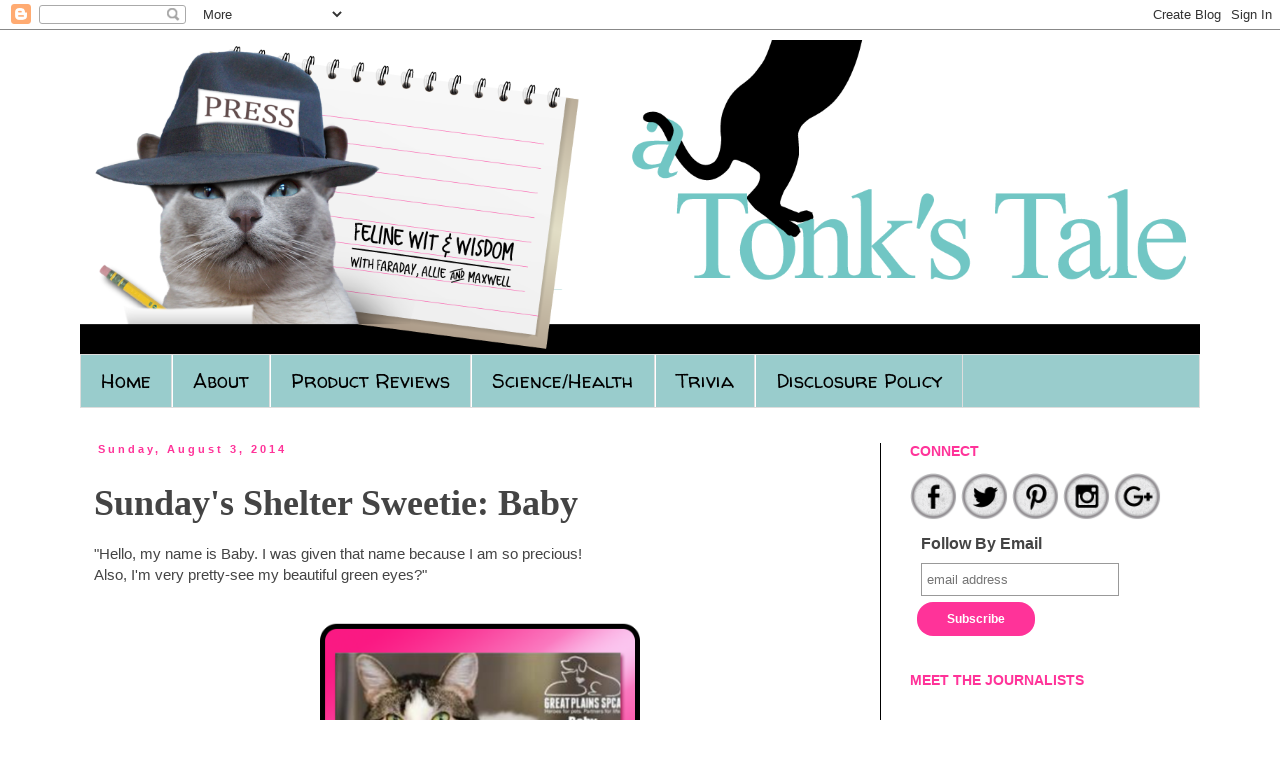

--- FILE ---
content_type: text/html; charset=UTF-8
request_url: https://www.atonkstail.com/2014/08/sundays-shelter-sweetie-baby.html
body_size: 24183
content:
<!DOCTYPE html>
<html class='v2' dir='ltr' xmlns='http://www.w3.org/1999/xhtml' xmlns:b='http://www.google.com/2005/gml/b' xmlns:data='http://www.google.com/2005/gml/data' xmlns:expr='http://www.google.com/2005/gml/expr'>
<head>
<link href='https://www.blogger.com/static/v1/widgets/335934321-css_bundle_v2.css' rel='stylesheet' type='text/css'/>
<!-- Google tag (gtag.js) -->
<script async='async' src='https://www.googletagmanager.com/gtag/js?id=G-0FM0YTMYNN'></script>
<script>
  window.dataLayer = window.dataLayer || [];
  function gtag(){dataLayer.push(arguments);}
  gtag('js', new Date());

  gtag('config', 'G-0FM0YTMYNN');
</script>
<meta content='width=1100' name='viewport'/>
<meta content='text/html; charset=UTF-8' http-equiv='Content-Type'/>
<meta content='blogger' name='generator'/>
<link href='https://www.atonkstail.com/favicon.ico' rel='icon' type='image/x-icon'/>
<link href='https://www.atonkstail.com/2014/08/sundays-shelter-sweetie-baby.html' rel='canonical'/>
<link rel="alternate" type="application/atom+xml" title="A Tonk&#39;s Tail... err, Tale... - Atom" href="https://www.atonkstail.com/feeds/posts/default" />
<link rel="alternate" type="application/rss+xml" title="A Tonk&#39;s Tail... err, Tale... - RSS" href="https://www.atonkstail.com/feeds/posts/default?alt=rss" />
<link rel="service.post" type="application/atom+xml" title="A Tonk&#39;s Tail... err, Tale... - Atom" href="https://www.blogger.com/feeds/6230122208316058154/posts/default" />

<link rel="alternate" type="application/atom+xml" title="A Tonk&#39;s Tail... err, Tale... - Atom" href="https://www.atonkstail.com/feeds/8348610240018027808/comments/default" />
<!--Can't find substitution for tag [blog.ieCssRetrofitLinks]-->
<link href='https://blogger.googleusercontent.com/img/b/R29vZ2xl/AVvXsEjkEdhJNoNKtfJ-z4TJwx9QcgvERH-KonMF4KLPyeMAl4Cby9CKwbM3ma-nFqJ3MSQcBettwhYUVE2q6Q5Ip3quEr_nblnLqBajPnGqN0Yjig1xSh-BULkodM33E0dRGe5O6a1ioqwNluE/s1600/Baby.png' rel='image_src'/>
<meta content='https://www.atonkstail.com/2014/08/sundays-shelter-sweetie-baby.html' property='og:url'/>
<meta content='Sunday&#39;s Shelter Sweetie: Baby' property='og:title'/>
<meta content='  &quot;Hello, my name is Baby. I was given that name because I am so precious!  Also, I&#39;m very pretty-see my beautiful green eyes?&quot;        &quot;My f...' property='og:description'/>
<meta content='https://blogger.googleusercontent.com/img/b/R29vZ2xl/AVvXsEjkEdhJNoNKtfJ-z4TJwx9QcgvERH-KonMF4KLPyeMAl4Cby9CKwbM3ma-nFqJ3MSQcBettwhYUVE2q6Q5Ip3quEr_nblnLqBajPnGqN0Yjig1xSh-BULkodM33E0dRGe5O6a1ioqwNluE/w1200-h630-p-k-no-nu/Baby.png' property='og:image'/>
<title>A Tonk's Tail... err, Tale...: Sunday's Shelter Sweetie: Baby</title>
<style type='text/css'>@font-face{font-family:'Walter Turncoat';font-style:normal;font-weight:400;font-display:swap;src:url(//fonts.gstatic.com/s/walterturncoat/v24/snfys0Gs98ln43n0d-14ULoToe6LZxecYZVfqA.woff2)format('woff2');unicode-range:U+0000-00FF,U+0131,U+0152-0153,U+02BB-02BC,U+02C6,U+02DA,U+02DC,U+0304,U+0308,U+0329,U+2000-206F,U+20AC,U+2122,U+2191,U+2193,U+2212,U+2215,U+FEFF,U+FFFD;}</style>
<style id='page-skin-1' type='text/css'><!--
/*
-----------------------------------------------
Blogger Template Style
Name:     Simple
Designer: Josh Peterson
URL:      www.noaesthetic.com
----------------------------------------------- */
/* Variable definitions
====================
<Variable name="keycolor" description="Main Color" type="color" default="#66bbdd"/>
<Group description="Page Text" selector="body">
<Variable name="body.font" description="Font" type="font"
default="normal normal 12px Arial, Tahoma, Helvetica, FreeSans, sans-serif"/>
<Variable name="body.text.color" description="Text Color" type="color" default="#222222"/>
</Group>
<Group description="Backgrounds" selector=".body-fauxcolumns-outer">
<Variable name="body.background.color" description="Outer Background" type="color" default="#66bbdd"/>
<Variable name="content.background.color" description="Main Background" type="color" default="#ffffff"/>
<Variable name="header.background.color" description="Header Background" type="color" default="transparent"/>
</Group>
<Group description="Links" selector=".main-outer">
<Variable name="link.color" description="Link Color" type="color" default="#2288bb"/>
<Variable name="link.visited.color" description="Visited Color" type="color" default="#888888"/>
<Variable name="link.hover.color" description="Hover Color" type="color" default="#33aaff"/>
</Group>
<Group description="Blog Title" selector=".header h1">
<Variable name="header.font" description="Font" type="font"
default="normal normal 60px Arial, Tahoma, Helvetica, FreeSans, sans-serif"/>
<Variable name="header.text.color" description="Title Color" type="color" default="#3399bb" />
</Group>
<Group description="Blog Description" selector=".header .description">
<Variable name="description.text.color" description="Description Color" type="color"
default="#777777" />
</Group>
<Group description="Tabs Text" selector=".tabs-inner .widget li a">
<Variable name="tabs.font" description="Font" type="font"
default="normal normal 14px Arial, Tahoma, Helvetica, FreeSans, sans-serif"/>
<Variable name="tabs.text.color" description="Text Color" type="color" default="#999999"/>
<Variable name="tabs.selected.text.color" description="Selected Color" type="color" default="#000000"/>
</Group>
<Group description="Tabs Background" selector=".tabs-outer .PageList">
<Variable name="tabs.background.color" description="Background Color" type="color" default="#f5f5f5"/>
<Variable name="tabs.selected.background.color" description="Selected Color" type="color" default="#eeeeee"/>
</Group>
<Group description="Post Title" selector="h3.post-title, .comments h4">
<Variable name="post.title.font" description="Font" type="font"
default="normal normal 22px Arial, Tahoma, Helvetica, FreeSans, sans-serif"/>
</Group>
<Group description="Date Header" selector=".date-header">
<Variable name="date.header.color" description="Text Color" type="color"
default="#444444"/>
<Variable name="date.header.background.color" description="Background Color" type="color"
default="transparent"/>
<Variable name="date.header.font" description="Text Font" type="font"
default="normal bold 11px Arial, Tahoma, Helvetica, FreeSans, sans-serif"/>
<Variable name="date.header.padding" description="Date Header Padding" type="string" default="inherit"/>
<Variable name="date.header.letterspacing" description="Date Header Letter Spacing" type="string" default="inherit"/>
<Variable name="date.header.margin" description="Date Header Margin" type="string" default="inherit"/>
</Group>
<Group description="Post Footer" selector=".post-footer">
<Variable name="post.footer.text.color" description="Text Color" type="color" default="#666666"/>
<Variable name="post.footer.background.color" description="Background Color" type="color"
default="#f9f9f9"/>
<Variable name="post.footer.border.color" description="Shadow Color" type="color" default="#eeeeee"/>
</Group>
<Group description="Gadgets" selector="h2">
<Variable name="widget.title.font" description="Title Font" type="font"
default="normal bold 11px Arial, Tahoma, Helvetica, FreeSans, sans-serif"/>
<Variable name="widget.title.text.color" description="Title Color" type="color" default="#000000"/>
<Variable name="widget.alternate.text.color" description="Alternate Color" type="color" default="#999999"/>
</Group>
<Group description="Images" selector=".main-inner">
<Variable name="image.background.color" description="Background Color" type="color" default="#ffffff"/>
<Variable name="image.border.color" description="Border Color" type="color" default="#eeeeee"/>
<Variable name="image.text.color" description="Caption Text Color" type="color" default="#444444"/>
</Group>
<Group description="Accents" selector=".content-inner">
<Variable name="body.rule.color" description="Separator Line Color" type="color" default="#eeeeee"/>
<Variable name="tabs.border.color" description="Tabs Border Color" type="color" default="#000000"/>
</Group>
<Variable name="body.background" description="Body Background" type="background"
color="#ffffff" default="$(color) none repeat scroll top left"/>
<Variable name="body.background.override" description="Body Background Override" type="string" default=""/>
<Variable name="body.background.gradient.cap" description="Body Gradient Cap" type="url"
default="url(//www.blogblog.com/1kt/simple/gradients_light.png)"/>
<Variable name="body.background.gradient.tile" description="Body Gradient Tile" type="url"
default="url(//www.blogblog.com/1kt/simple/body_gradient_tile_light.png)"/>
<Variable name="content.background.color.selector" description="Content Background Color Selector" type="string" default=".content-inner"/>
<Variable name="content.padding" description="Content Padding" type="length" default="10px" min="0" max="100px"/>
<Variable name="content.padding.horizontal" description="Content Horizontal Padding" type="length" default="10px" min="0" max="100px"/>
<Variable name="content.shadow.spread" description="Content Shadow Spread" type="length" default="40px" min="0" max="100px"/>
<Variable name="content.shadow.spread.webkit" description="Content Shadow Spread (WebKit)" type="length" default="5px" min="0" max="100px"/>
<Variable name="content.shadow.spread.ie" description="Content Shadow Spread (IE)" type="length" default="10px" min="0" max="100px"/>
<Variable name="main.border.width" description="Main Border Width" type="length" default="0" min="0" max="10px"/>
<Variable name="header.background.gradient" description="Header Gradient" type="url" default="none"/>
<Variable name="header.shadow.offset.left" description="Header Shadow Offset Left" type="length" default="-1px" min="-50px" max="50px"/>
<Variable name="header.shadow.offset.top" description="Header Shadow Offset Top" type="length" default="-1px" min="-50px" max="50px"/>
<Variable name="header.shadow.spread" description="Header Shadow Spread" type="length" default="1px" min="0" max="100px"/>
<Variable name="header.padding" description="Header Padding" type="length" default="30px" min="0" max="100px"/>
<Variable name="header.border.size" description="Header Border Size" type="length" default="1px" min="0" max="10px"/>
<Variable name="header.bottom.border.size" description="Header Bottom Border Size" type="length" default="1px" min="0" max="10px"/>
<Variable name="header.border.horizontalsize" description="Header Horizontal Border Size" type="length" default="0" min="0" max="10px"/>
<Variable name="description.text.size" description="Description Text Size" type="string" default="140%"/>
<Variable name="tabs.margin.top" description="Tabs Margin Top" type="length" default="0" min="0" max="100px"/>
<Variable name="tabs.margin.side" description="Tabs Side Margin" type="length" default="30px" min="0" max="100px"/>
<Variable name="tabs.background.gradient" description="Tabs Background Gradient" type="url"
default="url(//www.blogblog.com/1kt/simple/gradients_light.png)"/>
<Variable name="tabs.border.width" description="Tabs Border Width" type="length" default="1px" min="0" max="10px"/>
<Variable name="tabs.bevel.border.width" description="Tabs Bevel Border Width" type="length" default="1px" min="0" max="10px"/>
<Variable name="post.margin.bottom" description="Post Bottom Margin" type="length" default="25px" min="0" max="100px"/>
<Variable name="image.border.small.size" description="Image Border Small Size" type="length" default="2px" min="0" max="10px"/>
<Variable name="image.border.large.size" description="Image Border Large Size" type="length" default="5px" min="0" max="10px"/>
<Variable name="page.width.selector" description="Page Width Selector" type="string" default=".region-inner"/>
<Variable name="page.width" description="Page Width" type="string" default="auto"/>
<Variable name="main.section.margin" description="Main Section Margin" type="length" default="15px" min="0" max="100px"/>
<Variable name="main.padding" description="Main Padding" type="length" default="15px" min="0" max="100px"/>
<Variable name="main.padding.top" description="Main Padding Top" type="length" default="30px" min="0" max="100px"/>
<Variable name="main.padding.bottom" description="Main Padding Bottom" type="length" default="30px" min="0" max="100px"/>
<Variable name="paging.background"
color="#ffffff"
description="Background of blog paging area" type="background"
default="transparent none no-repeat scroll top center"/>
<Variable name="footer.bevel" description="Bevel border length of footer" type="length" default="0" min="0" max="10px"/>
<Variable name="mobile.background.overlay" description="Mobile Background Overlay" type="string"
default="transparent none repeat scroll top left"/>
<Variable name="mobile.background.size" description="Mobile Background Size" type="string" default="auto"/>
<Variable name="mobile.button.color" description="Mobile Button Color" type="color" default="#ffffff" />
<Variable name="startSide" description="Side where text starts in blog language" type="automatic" default="left"/>
<Variable name="endSide" description="Side where text ends in blog language" type="automatic" default="right"/>
*/
/* Content
----------------------------------------------- */
body {
font: normal normal 14px 'Trebuchet MS', Trebuchet, Verdana, sans-serif;
color: #444444;
background: #ffffff none repeat scroll top left;
padding: 0 0 0 0;
}
html body .region-inner {
min-width: 0;
max-width: 100%;
width: auto;
}
h2 {
font-size: 22px;
}
a:link {
text-decoration:none;
color: #19b6b6;
}
a:visited {
text-decoration:none;
color: #000000;
}
a:hover {
text-decoration:underline;
color: #ff3399;
}
.body-fauxcolumn-outer .fauxcolumn-inner {
background: transparent none repeat scroll top left;
_background-image: none;
}
.body-fauxcolumn-outer .cap-top {
position: absolute;
z-index: 1;
height: 400px;
width: 100%;
background: #ffffff none repeat scroll top left;
}
.body-fauxcolumn-outer .cap-top .cap-left {
width: 100%;
background: transparent none repeat-x scroll top left;
_background-image: none;
}
.content-outer {
-moz-box-shadow: 0 0 0 rgba(0, 0, 0, .15);
-webkit-box-shadow: 0 0 0 rgba(0, 0, 0, .15);
-goog-ms-box-shadow: 0 0 0 #333333;
box-shadow: 0 0 0 rgba(0, 0, 0, .15);
margin-bottom: 1px;
}
.content-inner {
padding: 10px 40px;
}
.content-inner {
background-color: #ffffff;
}
/* Header
----------------------------------------------- */
.header-outer {
background: transparent none repeat-x scroll 0 -400px;
_background-image: none;
}
.Header h1 {
font: normal normal 40px 'Trebuchet MS',Trebuchet,Verdana,sans-serif;
color: #000000;
text-shadow: 0 0 0 rgba(0, 0, 0, .2);
}
.Header h1 a {
color: #000000;
}
.Header .description {
font-size: 18px;
color: #000000;
}
.header-inner .Header .titlewrapper {
padding: 22px 0;
}
.header-inner .Header .descriptionwrapper {
padding: 0 0;
}
/* Tabs
----------------------------------------------- */
.tabs-inner .section:first-child {
border-top: 0 solid #dddddd;
}
.tabs-inner .section:first-child ul {
margin-top: -1px;
border-top: 1px solid #dddddd;
border-left: 1px solid #dddddd;
border-right: 1px solid #dddddd;
}
.tabs-inner .widget ul {
background: #99cccc none repeat-x scroll 0 -800px;
_background-image: none;
border-bottom: 1px solid #dddddd;
margin-top: 0;
margin-left: -30px;
margin-right: -30px;
}
.tabs-inner .widget li a {
display: inline-block;
padding: .6em 1em;
font: normal normal 20px Walter Turncoat;
color: #000000;
border-left: 1px solid #ffffff;
border-right: 1px solid #dddddd;
}
.tabs-inner .widget li:first-child a {
border-left: none;
}
.tabs-inner .widget li.selected a, .tabs-inner .widget li a:hover {
color: #000000;
background-color: #c6e5e5;
text-decoration: none;
}
/* Columns
----------------------------------------------- */
.main-outer {
border-top: 0 solid #000000;
}
.fauxcolumn-left-outer .fauxcolumn-inner {
border-right: 1px solid #000000;
}
.fauxcolumn-right-outer .fauxcolumn-inner {
border-left: 1px solid #000000;
}
/* Headings
----------------------------------------------- */
div.widget > h2,
div.widget h2.title {
margin: 0 0 1em 0;
font: normal bold 14px 'Trebuchet MS',Trebuchet,Verdana,sans-serif;
color: #ff3399;
}
/* Widgets
----------------------------------------------- */
.widget .zippy {
color: #ff3399;
text-shadow: 2px 2px 1px rgba(0, 0, 0, .1);
}
.widget .popular-posts ul {
list-style: none;
}
/* Posts
----------------------------------------------- */
h2.date-header {
font: normal bold 11px Arial, Tahoma, Helvetica, FreeSans, sans-serif;
}
.date-header span {
background-color: #ffffff;
color: #ff3399;
padding: 0.4em;
letter-spacing: 3px;
margin: inherit;
}
.main-inner {
padding-top: 35px;
padding-bottom: 65px;
}
.main-inner .column-center-inner {
padding: 0 0;
}
.main-inner .column-center-inner .section {
margin: 0 1em;
}
.post {
margin: 0 0 45px 0;
}
h3.post-title, .comments h4 {
font: normal bold 36px 'Times New Roman', Times, FreeSerif, serif;
margin: .75em 0 0;
}
.post-body {
font-size: 110%;
line-height: 1.4;
position: relative;
}
.post-body img, .post-body .tr-caption-container, .Profile img, .Image img,
.BlogList .item-thumbnail img {
padding: 2px;
background: rgba(0, 0, 0, 0);
}
.post-body img, .post-body .tr-caption-container {
padding: 5px;
}
.post-body .tr-caption-container {
color: #666666;
}
.post-body .tr-caption-container img {
padding: 0;
background: transparent;
border: none;
-moz-box-shadow: 0 0 0 rgba(0, 0, 0, .1);
-webkit-box-shadow: 0 0 0 rgba(0, 0, 0, .1);
box-shadow: 0 0 0 rgba(0, 0, 0, .1);
}
.post-header {
margin: 0 0 1.5em;
line-height: 1.6;
font-size: 90%;
}
.post-footer {
margin: 20px -2px 0;
padding: 5px 10px;
color: #666666;
background-color: #eeeeee;
border-bottom: 1px solid rgba(0, 0, 0, 0);
line-height: 1.6;
font-size: 90%;
}
#comments .comment-author {
padding-top: 1.5em;
border-top: 1px solid #000000;
background-position: 0 1.5em;
}
#comments .comment-author:first-child {
padding-top: 0;
border-top: none;
}
.avatar-image-container {
margin: .2em 0 0;
}
#comments .avatar-image-container img {
border: 1px solid rgba(0, 0, 0, 0);
}
/* Comments
----------------------------------------------- */
.comments .comments-content .icon.blog-author {
background-repeat: no-repeat;
background-image: url([data-uri]);
}
.comments .comments-content .loadmore a {
border-top: 1px solid #ff3399;
border-bottom: 1px solid #ff3399;
}
.comments .comment-thread.inline-thread {
background-color: #eeeeee;
}
.comments .continue {
border-top: 2px solid #ff3399;
}
/* Accents
---------------------------------------------- */
.section-columns td.columns-cell {
border-left: 1px solid #000000;
}
.blog-pager {
background: transparent url(//www.blogblog.com/1kt/simple/paging_dot.png) repeat-x scroll top center;
}
.blog-pager-older-link, .home-link,
.blog-pager-newer-link {
background-color: #ffffff;
padding: 5px;
}
.footer-outer {
border-top: 1px dashed #bbbbbb;
}
/* Mobile
----------------------------------------------- */
body.mobile  {
background-size: auto;
}
.mobile .body-fauxcolumn-outer {
background: transparent none repeat scroll top left;
}
.mobile .body-fauxcolumn-outer .cap-top {
background-size: 100% auto;
}
.mobile .content-outer {
-webkit-box-shadow: 0 0 3px rgba(0, 0, 0, .15);
box-shadow: 0 0 3px rgba(0, 0, 0, .15);
}
.mobile .tabs-inner .widget ul {
margin-left: 0;
margin-right: 0;
}
.mobile .post {
margin: 0;
}
.mobile .main-inner .column-center-inner .section {
margin: 0;
}
.mobile .date-header span {
padding: 0.1em 10px;
margin: 0 -10px;
}
.mobile h3.post-title {
margin: 0;
}
.mobile .blog-pager {
background: transparent none no-repeat scroll top center;
}
.mobile .footer-outer {
border-top: none;
}
.mobile .main-inner, .mobile .footer-inner {
background-color: #ffffff;
}
.mobile-index-contents {
color: #444444;
}
.mobile-link-button {
background-color: #19b6b6;
}
.mobile-link-button a:link, .mobile-link-button a:visited {
color: #ff3399;
}
.mobile .tabs-inner .section:first-child {
border-top: none;
}
.mobile .tabs-inner .PageList .widget-content {
background-color: #c6e5e5;
color: #000000;
border-top: 1px solid #dddddd;
border-bottom: 1px solid #dddddd;
}
.mobile .tabs-inner .PageList .widget-content .pagelist-arrow {
border-left: 1px solid #dddddd;
}

--></style>
<style id='template-skin-1' type='text/css'><!--
body {
min-width: 1200px;
}
.content-outer, .content-fauxcolumn-outer, .region-inner {
min-width: 1200px;
max-width: 1200px;
_width: 1200px;
}
.main-inner .columns {
padding-left: 0px;
padding-right: 320px;
}
.main-inner .fauxcolumn-center-outer {
left: 0px;
right: 320px;
/* IE6 does not respect left and right together */
_width: expression(this.parentNode.offsetWidth -
parseInt("0px") -
parseInt("320px") + 'px');
}
.main-inner .fauxcolumn-left-outer {
width: 0px;
}
.main-inner .fauxcolumn-right-outer {
width: 320px;
}
.main-inner .column-left-outer {
width: 0px;
right: 100%;
margin-left: -0px;
}
.main-inner .column-right-outer {
width: 320px;
margin-right: -320px;
}
#layout {
min-width: 0;
}
#layout .content-outer {
min-width: 0;
width: 800px;
}
#layout .region-inner {
min-width: 0;
width: auto;
}
body#layout div.add_widget {
padding: 8px;
}
body#layout div.add_widget a {
margin-left: 32px;
}
--></style>
<script type='text/javascript'>
        (function(i,s,o,g,r,a,m){i['GoogleAnalyticsObject']=r;i[r]=i[r]||function(){
        (i[r].q=i[r].q||[]).push(arguments)},i[r].l=1*new Date();a=s.createElement(o),
        m=s.getElementsByTagName(o)[0];a.async=1;a.src=g;m.parentNode.insertBefore(a,m)
        })(window,document,'script','https://www.google-analytics.com/analytics.js','ga');
        ga('create', 'UA-25942303-1', 'auto', 'blogger');
        ga('blogger.send', 'pageview');
      </script>
<script type='text/javascript'>
jQuery(document).ready(function () {

jQuery('a[href*="http://"]:not([href*="http://www.atonkstail.com"])').attr('rel', 'nofollow');

jQuery('a[href*="https://"]:not([href*="https://www.atonkstail.com"])').attr("target", "_blank");

    });
</script>
<!-- Google Tag Manager for Collective Bias -->
<script type='text/javascript'>
dataLayer = [{
	'trackingID':'UA-63297921-37',
	'javaScriptVersion':'analytics.js',
	'homePageURL':'www.atonkstail.com'
}];
</script>
<noscript><iframe height='0' src='//www.googletagmanager.com/ns.html?id=GTM-PBN79J' style='display:none;visibility:hidden' width='0'></iframe></noscript>
<script type='text/javascript'>/*<![CDATA[*/(function(w,d,s,l,i){w[l]=w[l]||[];
w[l].push({'gtm.start':new Date().getTime(),event:'gtm.js'});
var f=d.getElementsByTagName(s)[0],j=d.createElement(s),dl=l!='dataLayer'?'&l='+l:'';
j.async=true;j.src='//www.googletagmanager.com/gtm.js?id='+i+dl;
f.parentNode.insertBefore(j,f);})(window,document,'script','dataLayer','GTM-PBN79J');
/*]]>*/</script>
<!-- End Google Tag Manager -->
<!--Remove this if you are already using any jQuery.js file-->
<script src="//ajax.googleapis.com/ajax/libs/jquery/1.7.2/jquery.js" type="text/javascript"></script>
<!--End-->
<script type='text/javascript'>
    jQuery(document).ready(function () {

    jQuery('a[href*="http://"]:not([href*="http://www.atonkstail.com"])').attr('rel', 'nofollow');

    jQuery('a[href*="https://"]:not([href*="https://www.atonkstail.com"])').attr("target", "_blank");

        });
    </script>
<link href='https://www.blogger.com/dyn-css/authorization.css?targetBlogID=6230122208316058154&amp;zx=81dbacb5-ec83-43d8-b3bb-ef0c2c76ff48' media='none' onload='if(media!=&#39;all&#39;)media=&#39;all&#39;' rel='stylesheet'/><noscript><link href='https://www.blogger.com/dyn-css/authorization.css?targetBlogID=6230122208316058154&amp;zx=81dbacb5-ec83-43d8-b3bb-ef0c2c76ff48' rel='stylesheet'/></noscript>
<meta name='google-adsense-platform-account' content='ca-host-pub-1556223355139109'/>
<meta name='google-adsense-platform-domain' content='blogspot.com'/>

</head>
<body class='loading'>
<div class='navbar section' id='navbar' name='Navbar'><div class='widget Navbar' data-version='1' id='Navbar1'><script type="text/javascript">
    function setAttributeOnload(object, attribute, val) {
      if(window.addEventListener) {
        window.addEventListener('load',
          function(){ object[attribute] = val; }, false);
      } else {
        window.attachEvent('onload', function(){ object[attribute] = val; });
      }
    }
  </script>
<div id="navbar-iframe-container"></div>
<script type="text/javascript" src="https://apis.google.com/js/platform.js"></script>
<script type="text/javascript">
      gapi.load("gapi.iframes:gapi.iframes.style.bubble", function() {
        if (gapi.iframes && gapi.iframes.getContext) {
          gapi.iframes.getContext().openChild({
              url: 'https://www.blogger.com/navbar/6230122208316058154?po\x3d8348610240018027808\x26origin\x3dhttps://www.atonkstail.com',
              where: document.getElementById("navbar-iframe-container"),
              id: "navbar-iframe"
          });
        }
      });
    </script><script type="text/javascript">
(function() {
var script = document.createElement('script');
script.type = 'text/javascript';
script.src = '//pagead2.googlesyndication.com/pagead/js/google_top_exp.js';
var head = document.getElementsByTagName('head')[0];
if (head) {
head.appendChild(script);
}})();
</script>
</div></div>
<div class='body-fauxcolumns'>
<div class='fauxcolumn-outer body-fauxcolumn-outer'>
<div class='cap-top'>
<div class='cap-left'></div>
<div class='cap-right'></div>
</div>
<div class='fauxborder-left'>
<div class='fauxborder-right'></div>
<div class='fauxcolumn-inner'>
</div>
</div>
<div class='cap-bottom'>
<div class='cap-left'></div>
<div class='cap-right'></div>
</div>
</div>
</div>
<div class='content'>
<div class='content-fauxcolumns'>
<div class='fauxcolumn-outer content-fauxcolumn-outer'>
<div class='cap-top'>
<div class='cap-left'></div>
<div class='cap-right'></div>
</div>
<div class='fauxborder-left'>
<div class='fauxborder-right'></div>
<div class='fauxcolumn-inner'>
</div>
</div>
<div class='cap-bottom'>
<div class='cap-left'></div>
<div class='cap-right'></div>
</div>
</div>
</div>
<div class='content-outer'>
<div class='content-cap-top cap-top'>
<div class='cap-left'></div>
<div class='cap-right'></div>
</div>
<div class='fauxborder-left content-fauxborder-left'>
<div class='fauxborder-right content-fauxborder-right'></div>
<div class='content-inner'>
<header>
<div class='header-outer'>
<div class='header-cap-top cap-top'>
<div class='cap-left'></div>
<div class='cap-right'></div>
</div>
<div class='fauxborder-left header-fauxborder-left'>
<div class='fauxborder-right header-fauxborder-right'></div>
<div class='region-inner header-inner'>
<div class='header section' id='header' name='Header'><div class='widget Header' data-version='1' id='Header1'>
<div id='header-inner'>
<a href='https://www.atonkstail.com/' style='display: block'>
<img alt='A Tonk&#39;s Tail... err, Tale...' height='315px; ' id='Header1_headerimg' src='https://blogger.googleusercontent.com/img/b/R29vZ2xl/AVvXsEhAzc5WWvmZkNgGE3y-O-2e2mBjwIM-lwwzEyHDYBK_IMZiTjgHPIikUnEBHZ079FHE39I4F5l9N5fKCRdIHjcgRjbR4wQrJoIhD4dvu1YzAA5B8AIyDj0vwFNwJ3GI0-T-CTn-k7lE3FDW/s1600-r/TonksTailHeaderNew2016Afinal.png' style='display: block' width='1120px; '/>
</a>
</div>
</div></div>
</div>
</div>
<div class='header-cap-bottom cap-bottom'>
<div class='cap-left'></div>
<div class='cap-right'></div>
</div>
</div>
</header>
<div class='tabs-outer'>
<div class='tabs-cap-top cap-top'>
<div class='cap-left'></div>
<div class='cap-right'></div>
</div>
<div class='fauxborder-left tabs-fauxborder-left'>
<div class='fauxborder-right tabs-fauxborder-right'></div>
<div class='region-inner tabs-inner'>
<div class='tabs section' id='crosscol' name='Cross-Column'><div class='widget PageList' data-version='1' id='PageList1'>
<h2>Pages</h2>
<div class='widget-content'>
<ul>
<li>
<a href='https://www.atonkstail.com/'>Home</a>
</li>
<li>
<a href='https://www.atonkstail.com/p/about.html'>About</a>
</li>
<li>
<a href='http://www.atonkstail.com/search/label/product review'>Product Reviews</a>
</li>
<li>
<a href='https://www.atonkstail.com/p/monday-medical-archives.html'>Science/Health</a>
</li>
<li>
<a href='https://www.atonkstail.com/p/trivia-archive.html'>Trivia</a>
</li>
<li>
<a href='https://www.atonkstail.com/p/policies-disclosure.html'>Disclosure Policy</a>
</li>
</ul>
<div class='clear'></div>
</div>
</div></div>
<div class='tabs no-items section' id='crosscol-overflow' name='Cross-Column 2'></div>
</div>
</div>
<div class='tabs-cap-bottom cap-bottom'>
<div class='cap-left'></div>
<div class='cap-right'></div>
</div>
</div>
<div class='main-outer'>
<div class='main-cap-top cap-top'>
<div class='cap-left'></div>
<div class='cap-right'></div>
</div>
<div class='fauxborder-left main-fauxborder-left'>
<div class='fauxborder-right main-fauxborder-right'></div>
<div class='region-inner main-inner'>
<div class='columns fauxcolumns'>
<div class='fauxcolumn-outer fauxcolumn-center-outer'>
<div class='cap-top'>
<div class='cap-left'></div>
<div class='cap-right'></div>
</div>
<div class='fauxborder-left'>
<div class='fauxborder-right'></div>
<div class='fauxcolumn-inner'>
</div>
</div>
<div class='cap-bottom'>
<div class='cap-left'></div>
<div class='cap-right'></div>
</div>
</div>
<div class='fauxcolumn-outer fauxcolumn-left-outer'>
<div class='cap-top'>
<div class='cap-left'></div>
<div class='cap-right'></div>
</div>
<div class='fauxborder-left'>
<div class='fauxborder-right'></div>
<div class='fauxcolumn-inner'>
</div>
</div>
<div class='cap-bottom'>
<div class='cap-left'></div>
<div class='cap-right'></div>
</div>
</div>
<div class='fauxcolumn-outer fauxcolumn-right-outer'>
<div class='cap-top'>
<div class='cap-left'></div>
<div class='cap-right'></div>
</div>
<div class='fauxborder-left'>
<div class='fauxborder-right'></div>
<div class='fauxcolumn-inner'>
</div>
</div>
<div class='cap-bottom'>
<div class='cap-left'></div>
<div class='cap-right'></div>
</div>
</div>
<!-- corrects IE6 width calculation -->
<div class='columns-inner'>
<div class='column-center-outer'>
<div class='column-center-inner'>
<div class='main section' id='main' name='Main'><div class='widget Blog' data-version='1' id='Blog1'>
<div class='blog-posts hfeed'>

          <div class="date-outer">
        
<h2 class='date-header'><span>Sunday, August 3, 2014</span></h2>

          <div class="date-posts">
        
<div class='post-outer'>
<div class='post hentry uncustomized-post-template' itemprop='blogPost' itemscope='itemscope' itemtype='http://schema.org/BlogPosting'>
<meta content='https://blogger.googleusercontent.com/img/b/R29vZ2xl/AVvXsEjkEdhJNoNKtfJ-z4TJwx9QcgvERH-KonMF4KLPyeMAl4Cby9CKwbM3ma-nFqJ3MSQcBettwhYUVE2q6Q5Ip3quEr_nblnLqBajPnGqN0Yjig1xSh-BULkodM33E0dRGe5O6a1ioqwNluE/s1600/Baby.png' itemprop='image_url'/>
<meta content='6230122208316058154' itemprop='blogId'/>
<meta content='8348610240018027808' itemprop='postId'/>
<a name='8348610240018027808'></a>
<h3 class='post-title entry-title' itemprop='name'>
Sunday's Shelter Sweetie: Baby
</h3>
<div class='post-header'>
<div class='post-header-line-1'></div>
</div>
<div class='post-body entry-content' id='post-body-8348610240018027808' itemprop='description articleBody'>
<script>
  (function(i,s,o,g,r,a,m){i['GoogleAnalyticsObject']=r;i[r]=i[r]||function(){
  (i[r].q=i[r].q||[]).push(arguments)},i[r].l=1*new Date();a=s.createElement(o),
  m=s.getElementsByTagName(o)[0];a.async=1;a.src=g;m.parentNode.insertBefore(a,m)
  })(window,document,'script','//www.google-analytics.com/analytics.js','ga');

  ga('create', 'UA-25942303-1', 'atonkstail.com');
  ga('send', 'pageview');

</script>
<script type="text/javascript">
  var _gaq = _gaq || [];
  _gaq.push(['_setAccount', 'UA-25942303-1']);
  _gaq.push(['_trackPageview']);

  (function() {
    var ga = document.createElement('script'); ga.type = 'text/javascript'; ga.async = true;
    ga.src = ('https:' == document.location.protocol ? 'https://ssl' : 'http://www') + '.google-analytics.com/ga.js';
    var s = document.getElementsByTagName('script')[0]; s.parentNode.insertBefore(ga, s);})();
</script>
"Hello, my name is Baby. I was given that name because I am so precious! <br />
Also, I'm very pretty-see my beautiful green eyes?"
<br />
<br />
<div class="separator" style="clear: both; text-align: center;">
<a href="https://blogger.googleusercontent.com/img/b/R29vZ2xl/AVvXsEjkEdhJNoNKtfJ-z4TJwx9QcgvERH-KonMF4KLPyeMAl4Cby9CKwbM3ma-nFqJ3MSQcBettwhYUVE2q6Q5Ip3quEr_nblnLqBajPnGqN0Yjig1xSh-BULkodM33E0dRGe5O6a1ioqwNluE/s1600/Baby.png" imageanchor="1" style="margin-left: 1em; margin-right: 1em;"><img border="0" height="320" src="https://blogger.googleusercontent.com/img/b/R29vZ2xl/AVvXsEjkEdhJNoNKtfJ-z4TJwx9QcgvERH-KonMF4KLPyeMAl4Cby9CKwbM3ma-nFqJ3MSQcBettwhYUVE2q6Q5Ip3quEr_nblnLqBajPnGqN0Yjig1xSh-BULkodM33E0dRGe5O6a1ioqwNluE/s1600/Baby.png" width="320" /></a></div>
<div class="separator" style="clear: both; text-align: center;">
</div>
<br />
"My friends here at Great Plains SPCA describe me as sweet, loving, cuddly and talkative. What more could you ask for in a forever cat companion? <br />
<br />
I do have to admit that I'm a little bit shy, though. I'm just not very brave with new people or in new situations. But please don't let that stop you! 
Once I get to know you, I'm sure we'll become BFFs! 

<br />
<br />
I'm hoping to find a quieter home, without too much noise or commotion. Us shy girls like to feel safe. So, if you're needing a sweet, loving companion, please come very soon and ask to meet me. I'm so anxious to have my very own human to love! 
<br />
<br />
Yours, Baby"<br />
<br />
Baby is available for adoption today (along with 700 kennel-mates!), at the <a href="http://www.greatplainsspca.org/adopt/adoptable-cats/" rel="nofollow">Merriam Campus of Great Plains SPCA</a>. <br />
<div style="text-align: center;">
<br />
<br />
<iframe allowfullscreen="" frameborder="0" height="360" src="//www.youtube.com/embed/mNZnQA6wY4U" width="480"></iframe>

</div>
<br />
<div class="separator" style="clear: both; text-align: center;">
<a href="http://www.greatplainsspca.org/adopt/adoptable-cats/" rel="nofollow"><img alt="http://www.greatplainsspca.org/adopt/adoptable-cats/" border="0" height="240" src="https://blogger.googleusercontent.com/img/b/R29vZ2xl/AVvXsEiq77Bo7wzCk-pvJD_SWjR1axoXCgRQY7lusWOpACIlTvX_3swuUa9Q6wsSYcVuLsNtQwXxFsyJBoRvP2HP8L61cq_HJQ5SzXeXhltS70td6j51B3jy4bY0lN_fIAjR10EOnuRKY0N6dgQ/s1600/gpspca.jpg" width="320" /></a></div>
<br />
<div style='clear: both;'></div>
</div>
<div class='post-footer'>
<div class='post-footer-line post-footer-line-1'>
<span class='post-author vcard'>
</span>
<span class='post-timestamp'>
at
<meta content='https://www.atonkstail.com/2014/08/sundays-shelter-sweetie-baby.html' itemprop='url'/>
<a class='timestamp-link' href='https://www.atonkstail.com/2014/08/sundays-shelter-sweetie-baby.html' rel='bookmark' title='permanent link'><abbr class='published' itemprop='datePublished' title='2014-08-03T00:00:00-05:00'>12:00&#8239;AM</abbr></a>
</span>
<span class='post-comment-link'>
</span>
<span class='post-icons'>
<span class='item-control blog-admin pid-1976183393'>
<a href='https://www.blogger.com/post-edit.g?blogID=6230122208316058154&postID=8348610240018027808&from=pencil' title='Edit Post'>
<img alt='' class='icon-action' height='18' src='https://resources.blogblog.com/img/icon18_edit_allbkg.gif' width='18'/>
</a>
</span>
</span>
<div class='post-share-buttons goog-inline-block'>
<a class='goog-inline-block share-button sb-email' href='https://www.blogger.com/share-post.g?blogID=6230122208316058154&postID=8348610240018027808&target=email' target='_blank' title='Email This'><span class='share-button-link-text'>Email This</span></a><a class='goog-inline-block share-button sb-blog' href='https://www.blogger.com/share-post.g?blogID=6230122208316058154&postID=8348610240018027808&target=blog' onclick='window.open(this.href, "_blank", "height=270,width=475"); return false;' target='_blank' title='BlogThis!'><span class='share-button-link-text'>BlogThis!</span></a><a class='goog-inline-block share-button sb-twitter' href='https://www.blogger.com/share-post.g?blogID=6230122208316058154&postID=8348610240018027808&target=twitter' target='_blank' title='Share to X'><span class='share-button-link-text'>Share to X</span></a><a class='goog-inline-block share-button sb-facebook' href='https://www.blogger.com/share-post.g?blogID=6230122208316058154&postID=8348610240018027808&target=facebook' onclick='window.open(this.href, "_blank", "height=430,width=640"); return false;' target='_blank' title='Share to Facebook'><span class='share-button-link-text'>Share to Facebook</span></a><a class='goog-inline-block share-button sb-pinterest' href='https://www.blogger.com/share-post.g?blogID=6230122208316058154&postID=8348610240018027808&target=pinterest' target='_blank' title='Share to Pinterest'><span class='share-button-link-text'>Share to Pinterest</span></a>
</div>
</div>
<div class='post-footer-line post-footer-line-2'>
<span class='post-labels'>
Labels:
<a href='https://www.atonkstail.com/search/label/adopt%20don%27t%20shop' rel='tag'>adopt don&#39;t shop</a>,
<a href='https://www.atonkstail.com/search/label/adoptable%20pets' rel='tag'>adoptable pets</a>
</span>
</div>
<div class='post-footer-line post-footer-line-3'>
<span class='post-location'>
</span>
</div>
</div>
</div>
<div class='comments' id='comments'>
<a name='comments'></a>
<h4>5 comments:</h4>
<div class='comments-content'>
<script async='async' src='' type='text/javascript'></script>
<script type='text/javascript'>
    (function() {
      var items = null;
      var msgs = null;
      var config = {};

// <![CDATA[
      var cursor = null;
      if (items && items.length > 0) {
        cursor = parseInt(items[items.length - 1].timestamp) + 1;
      }

      var bodyFromEntry = function(entry) {
        var text = (entry &&
                    ((entry.content && entry.content.$t) ||
                     (entry.summary && entry.summary.$t))) ||
            '';
        if (entry && entry.gd$extendedProperty) {
          for (var k in entry.gd$extendedProperty) {
            if (entry.gd$extendedProperty[k].name == 'blogger.contentRemoved') {
              return '<span class="deleted-comment">' + text + '</span>';
            }
          }
        }
        return text;
      }

      var parse = function(data) {
        cursor = null;
        var comments = [];
        if (data && data.feed && data.feed.entry) {
          for (var i = 0, entry; entry = data.feed.entry[i]; i++) {
            var comment = {};
            // comment ID, parsed out of the original id format
            var id = /blog-(\d+).post-(\d+)/.exec(entry.id.$t);
            comment.id = id ? id[2] : null;
            comment.body = bodyFromEntry(entry);
            comment.timestamp = Date.parse(entry.published.$t) + '';
            if (entry.author && entry.author.constructor === Array) {
              var auth = entry.author[0];
              if (auth) {
                comment.author = {
                  name: (auth.name ? auth.name.$t : undefined),
                  profileUrl: (auth.uri ? auth.uri.$t : undefined),
                  avatarUrl: (auth.gd$image ? auth.gd$image.src : undefined)
                };
              }
            }
            if (entry.link) {
              if (entry.link[2]) {
                comment.link = comment.permalink = entry.link[2].href;
              }
              if (entry.link[3]) {
                var pid = /.*comments\/default\/(\d+)\?.*/.exec(entry.link[3].href);
                if (pid && pid[1]) {
                  comment.parentId = pid[1];
                }
              }
            }
            comment.deleteclass = 'item-control blog-admin';
            if (entry.gd$extendedProperty) {
              for (var k in entry.gd$extendedProperty) {
                if (entry.gd$extendedProperty[k].name == 'blogger.itemClass') {
                  comment.deleteclass += ' ' + entry.gd$extendedProperty[k].value;
                } else if (entry.gd$extendedProperty[k].name == 'blogger.displayTime') {
                  comment.displayTime = entry.gd$extendedProperty[k].value;
                }
              }
            }
            comments.push(comment);
          }
        }
        return comments;
      };

      var paginator = function(callback) {
        if (hasMore()) {
          var url = config.feed + '?alt=json&v=2&orderby=published&reverse=false&max-results=50';
          if (cursor) {
            url += '&published-min=' + new Date(cursor).toISOString();
          }
          window.bloggercomments = function(data) {
            var parsed = parse(data);
            cursor = parsed.length < 50 ? null
                : parseInt(parsed[parsed.length - 1].timestamp) + 1
            callback(parsed);
            window.bloggercomments = null;
          }
          url += '&callback=bloggercomments';
          var script = document.createElement('script');
          script.type = 'text/javascript';
          script.src = url;
          document.getElementsByTagName('head')[0].appendChild(script);
        }
      };
      var hasMore = function() {
        return !!cursor;
      };
      var getMeta = function(key, comment) {
        if ('iswriter' == key) {
          var matches = !!comment.author
              && comment.author.name == config.authorName
              && comment.author.profileUrl == config.authorUrl;
          return matches ? 'true' : '';
        } else if ('deletelink' == key) {
          return config.baseUri + '/comment/delete/'
               + config.blogId + '/' + comment.id;
        } else if ('deleteclass' == key) {
          return comment.deleteclass;
        }
        return '';
      };

      var replybox = null;
      var replyUrlParts = null;
      var replyParent = undefined;

      var onReply = function(commentId, domId) {
        if (replybox == null) {
          // lazily cache replybox, and adjust to suit this style:
          replybox = document.getElementById('comment-editor');
          if (replybox != null) {
            replybox.height = '250px';
            replybox.style.display = 'block';
            replyUrlParts = replybox.src.split('#');
          }
        }
        if (replybox && (commentId !== replyParent)) {
          replybox.src = '';
          document.getElementById(domId).insertBefore(replybox, null);
          replybox.src = replyUrlParts[0]
              + (commentId ? '&parentID=' + commentId : '')
              + '#' + replyUrlParts[1];
          replyParent = commentId;
        }
      };

      var hash = (window.location.hash || '#').substring(1);
      var startThread, targetComment;
      if (/^comment-form_/.test(hash)) {
        startThread = hash.substring('comment-form_'.length);
      } else if (/^c[0-9]+$/.test(hash)) {
        targetComment = hash.substring(1);
      }

      // Configure commenting API:
      var configJso = {
        'maxDepth': config.maxThreadDepth
      };
      var provider = {
        'id': config.postId,
        'data': items,
        'loadNext': paginator,
        'hasMore': hasMore,
        'getMeta': getMeta,
        'onReply': onReply,
        'rendered': true,
        'initComment': targetComment,
        'initReplyThread': startThread,
        'config': configJso,
        'messages': msgs
      };

      var render = function() {
        if (window.goog && window.goog.comments) {
          var holder = document.getElementById('comment-holder');
          window.goog.comments.render(holder, provider);
        }
      };

      // render now, or queue to render when library loads:
      if (window.goog && window.goog.comments) {
        render();
      } else {
        window.goog = window.goog || {};
        window.goog.comments = window.goog.comments || {};
        window.goog.comments.loadQueue = window.goog.comments.loadQueue || [];
        window.goog.comments.loadQueue.push(render);
      }
    })();
// ]]>
  </script>
<div id='comment-holder'>
<div class="comment-thread toplevel-thread"><ol id="top-ra"><li class="comment" id="c1075194527667226275"><div class="avatar-image-container"><img src="//1.bp.blogspot.com/-pP71HCZCwko/TzAq8g7ks8I/AAAAAAAAABI/vp_ZPmg2UfU/s35/Whisppy%25252B%25252528purple%25252Bsolid%25252529.jpg" alt=""/></div><div class="comment-block"><div class="comment-header"><cite class="user"><a href="https://www.blogger.com/profile/16732972758512775677" rel="nofollow">The Furries of Whisppy</a></cite><span class="icon user "></span><span class="datetime secondary-text"><a rel="nofollow" href="https://www.atonkstail.com/2014/08/sundays-shelter-sweetie-baby.html?showComment=1407047211213#c1075194527667226275">August 3, 2014 at 1:26&#8239;AM</a></span></div><p class="comment-content">No strange boxy thing in my face...please. Love her green eyes!</p><span class="comment-actions secondary-text"><a class="comment-reply" target="_self" data-comment-id="1075194527667226275">Reply</a><span class="item-control blog-admin blog-admin pid-2066335179"><a target="_self" href="https://www.blogger.com/comment/delete/6230122208316058154/1075194527667226275">Delete</a></span></span></div><div class="comment-replies"><div id="c1075194527667226275-rt" class="comment-thread inline-thread hidden"><span class="thread-toggle thread-expanded"><span class="thread-arrow"></span><span class="thread-count"><a target="_self">Replies</a></span></span><ol id="c1075194527667226275-ra" class="thread-chrome thread-expanded"><div></div><div id="c1075194527667226275-continue" class="continue"><a class="comment-reply" target="_self" data-comment-id="1075194527667226275">Reply</a></div></ol></div></div><div class="comment-replybox-single" id="c1075194527667226275-ce"></div></li><li class="comment" id="c6837887135256878241"><div class="avatar-image-container"><img src="//blogger.googleusercontent.com/img/b/R29vZ2xl/AVvXsEiAmhWUuZIWtzm_hDDB_vxlygIeamO2_5Q4VXIjIFYJlURdEIeuikdm7462uStlcC8fU6COz112QhfajX5VFlHr04rwoHK52doQomAtoglQKODvlAI8bmLuXOJGcb1Zxg/s45-c/*" alt=""/></div><div class="comment-block"><div class="comment-header"><cite class="user"><a href="https://www.blogger.com/profile/06624833066564341341" rel="nofollow">Summer at sparklecat.com</a></cite><span class="icon user "></span><span class="datetime secondary-text"><a rel="nofollow" href="https://www.atonkstail.com/2014/08/sundays-shelter-sweetie-baby.html?showComment=1407051000952#c6837887135256878241">August 3, 2014 at 2:30&#8239;AM</a></span></div><p class="comment-content">Baby is a real cutie!</p><span class="comment-actions secondary-text"><a class="comment-reply" target="_self" data-comment-id="6837887135256878241">Reply</a><span class="item-control blog-admin blog-admin pid-769336299"><a target="_self" href="https://www.blogger.com/comment/delete/6230122208316058154/6837887135256878241">Delete</a></span></span></div><div class="comment-replies"><div id="c6837887135256878241-rt" class="comment-thread inline-thread hidden"><span class="thread-toggle thread-expanded"><span class="thread-arrow"></span><span class="thread-count"><a target="_self">Replies</a></span></span><ol id="c6837887135256878241-ra" class="thread-chrome thread-expanded"><div></div><div id="c6837887135256878241-continue" class="continue"><a class="comment-reply" target="_self" data-comment-id="6837887135256878241">Reply</a></div></ol></div></div><div class="comment-replybox-single" id="c6837887135256878241-ce"></div></li><li class="comment" id="c2985126098824725457"><div class="avatar-image-container"><img src="//www.blogger.com/img/blogger_logo_round_35.png" alt=""/></div><div class="comment-block"><div class="comment-header"><cite class="user"><a href="https://www.blogger.com/profile/13215335582021912308" rel="nofollow">Unknown</a></cite><span class="icon user "></span><span class="datetime secondary-text"><a rel="nofollow" href="https://www.atonkstail.com/2014/08/sundays-shelter-sweetie-baby.html?showComment=1407057474816#c2985126098824725457">August 3, 2014 at 4:17&#8239;AM</a></span></div><p class="comment-content">Good luck to Baby and we hope she finds a forever home really soon. Have a serene Sunday and let us all partake of some big easy today.<br>Best wishes Molly</p><span class="comment-actions secondary-text"><a class="comment-reply" target="_self" data-comment-id="2985126098824725457">Reply</a><span class="item-control blog-admin blog-admin pid-635989843"><a target="_self" href="https://www.blogger.com/comment/delete/6230122208316058154/2985126098824725457">Delete</a></span></span></div><div class="comment-replies"><div id="c2985126098824725457-rt" class="comment-thread inline-thread hidden"><span class="thread-toggle thread-expanded"><span class="thread-arrow"></span><span class="thread-count"><a target="_self">Replies</a></span></span><ol id="c2985126098824725457-ra" class="thread-chrome thread-expanded"><div></div><div id="c2985126098824725457-continue" class="continue"><a class="comment-reply" target="_self" data-comment-id="2985126098824725457">Reply</a></div></ol></div></div><div class="comment-replybox-single" id="c2985126098824725457-ce"></div></li><li class="comment" id="c5925466621937992779"><div class="avatar-image-container"><img src="//blogger.googleusercontent.com/img/b/R29vZ2xl/AVvXsEgjnKAYoMfuNFoQKvyhOxcsI3uKTnoDAzfy2KeYVTkyWY2p6ADS7woewix-rGcIep3kXTw4bdtZsvMM5fmEDdxlVFXfaytoiwjEd8IfQB6icl9Sl5qN6hfvSlemNYCVkA/s45-c/PMZ6HBww_400x400.png" alt=""/></div><div class="comment-block"><div class="comment-header"><cite class="user"><a href="https://www.blogger.com/profile/15571176442884334134" rel="nofollow">Cats Herd You</a></cite><span class="icon user "></span><span class="datetime secondary-text"><a rel="nofollow" href="https://www.atonkstail.com/2014/08/sundays-shelter-sweetie-baby.html?showComment=1407112387542#c5925466621937992779">August 3, 2014 at 7:33&#8239;PM</a></span></div><p class="comment-content">What beautiful, wise eyes she has! Baby, we hope your family finds you soon! </p><span class="comment-actions secondary-text"><a class="comment-reply" target="_self" data-comment-id="5925466621937992779">Reply</a><span class="item-control blog-admin blog-admin pid-1520211273"><a target="_self" href="https://www.blogger.com/comment/delete/6230122208316058154/5925466621937992779">Delete</a></span></span></div><div class="comment-replies"><div id="c5925466621937992779-rt" class="comment-thread inline-thread hidden"><span class="thread-toggle thread-expanded"><span class="thread-arrow"></span><span class="thread-count"><a target="_self">Replies</a></span></span><ol id="c5925466621937992779-ra" class="thread-chrome thread-expanded"><div></div><div id="c5925466621937992779-continue" class="continue"><a class="comment-reply" target="_self" data-comment-id="5925466621937992779">Reply</a></div></ol></div></div><div class="comment-replybox-single" id="c5925466621937992779-ce"></div></li><li class="comment" id="c7752174271780955527"><div class="avatar-image-container"><img src="//blogger.googleusercontent.com/img/b/R29vZ2xl/AVvXsEg3mAeYTut-B6jGkvpIHRdVXzGVeweLIbYobMInfnsovFHIoSlVbD-L0JIjK_Rqh8yc4gAC5YgS1Sl6-wss8g-fm8lOKcj7gVWuZAfH55KPwyr6IScaZqQ1NTcA6ecyFdc/s45-c/*" alt=""/></div><div class="comment-block"><div class="comment-header"><cite class="user"><a href="https://www.blogger.com/profile/05802674568278041885" rel="nofollow">Marty the Manx</a></cite><span class="icon user "></span><span class="datetime secondary-text"><a rel="nofollow" href="https://www.atonkstail.com/2014/08/sundays-shelter-sweetie-baby.html?showComment=1407464779218#c7752174271780955527">August 7, 2014 at 9:26&#8239;PM</a></span></div><p class="comment-content">Baby you are so beautiful! We are voting every day at the  Petties hoping to get some green tickets to help out your shelter!<br>Marty and Mom</p><span class="comment-actions secondary-text"><a class="comment-reply" target="_self" data-comment-id="7752174271780955527">Reply</a><span class="item-control blog-admin blog-admin pid-578109168"><a target="_self" href="https://www.blogger.com/comment/delete/6230122208316058154/7752174271780955527">Delete</a></span></span></div><div class="comment-replies"><div id="c7752174271780955527-rt" class="comment-thread inline-thread hidden"><span class="thread-toggle thread-expanded"><span class="thread-arrow"></span><span class="thread-count"><a target="_self">Replies</a></span></span><ol id="c7752174271780955527-ra" class="thread-chrome thread-expanded"><div></div><div id="c7752174271780955527-continue" class="continue"><a class="comment-reply" target="_self" data-comment-id="7752174271780955527">Reply</a></div></ol></div></div><div class="comment-replybox-single" id="c7752174271780955527-ce"></div></li></ol><div id="top-continue" class="continue"><a class="comment-reply" target="_self">Add comment</a></div><div class="comment-replybox-thread" id="top-ce"></div><div class="loadmore hidden" data-post-id="8348610240018027808"><a target="_self">Load more...</a></div></div>
</div>
</div>
<p class='comment-footer'>
<div class='comment-form'>
<a name='comment-form'></a>
<p>Coolio! A comment? For US?</p>
<a href='https://www.blogger.com/comment/frame/6230122208316058154?po=8348610240018027808&hl=en&saa=85391&origin=https://www.atonkstail.com' id='comment-editor-src'></a>
<iframe allowtransparency='true' class='blogger-iframe-colorize blogger-comment-from-post' frameborder='0' height='410px' id='comment-editor' name='comment-editor' src='' width='100%'></iframe>
<script src='https://www.blogger.com/static/v1/jsbin/2830521187-comment_from_post_iframe.js' type='text/javascript'></script>
<script type='text/javascript'>
      BLOG_CMT_createIframe('https://www.blogger.com/rpc_relay.html');
    </script>
</div>
</p>
<div id='backlinks-container'>
<div id='Blog1_backlinks-container'>
</div>
</div>
</div>
</div>

        </div></div>
      
</div>
<div class='blog-pager' id='blog-pager'>
<span id='blog-pager-newer-link'>
<a class='blog-pager-newer-link' href='https://www.atonkstail.com/2014/08/sunday-bug-hunt.html' id='Blog1_blog-pager-newer-link' title='Newer Post'>Newer Post</a>
</span>
<span id='blog-pager-older-link'>
<a class='blog-pager-older-link' href='https://www.atonkstail.com/2014/08/nature-on-caturday.html' id='Blog1_blog-pager-older-link' title='Older Post'>Older Post</a>
</span>
<a class='home-link' href='https://www.atonkstail.com/'>Home</a>
</div>
<div class='clear'></div>
<div class='post-feeds'>
<div class='feed-links'>
Subscribe to:
<a class='feed-link' href='https://www.atonkstail.com/feeds/8348610240018027808/comments/default' target='_blank' type='application/atom+xml'>Post Comments (Atom)</a>
</div>
</div>
</div></div>
</div>
</div>
<div class='column-left-outer'>
<div class='column-left-inner'>
<aside>
</aside>
</div>
</div>
<div class='column-right-outer'>
<div class='column-right-inner'>
<aside>
<div class='sidebar section' id='sidebar-right-1'><div class='widget HTML' data-version='1' id='HTML2'>
<h2 class='title'>CONNECT</h2>
<div class='widget-content'>
<a href="https://www.facebook.com/aTonksTail" target="_blank"><img alt="" onmouseout="this.src='https://photos.smugmug.com/Blog-Graphics/i-m9w8Xm8/0/99406bec/O/TonksFBblack.png'" onmouseover="this.src='https://photos.smugmug.com/Blog-Graphics/i-MpSbfqJ/0/8b8b9d95/O/TonksFBpink.png'" src="https://photos.smugmug.com/Blog-Graphics/i-m9w8Xm8/0/99406bec/O/TonksFBblack.png" width="47" height="47" /></a>

<a href="http://www.twitter.com/TonksTail " target="_blank"><img alt="" onmouseout="this.src='https://photos.smugmug.com/Blog-Graphics/i-VxcjcFW/0/9c483df9/O/TonksTwitterBlack.png'" onmouseover="this.src='https://photos.smugmug.com/Blog-Graphics/i-CcWHvLR/0/c631f4c6/O/TonksTwitterPink.png'" src="https://photos.smugmug.com/Blog-Graphics/i-VxcjcFW/0/9c483df9/O/TonksTwitterBlack.png" width="47" height="47" /></a>

<a href="http://www.pinterest.com/lrichman/cats-cat-people/" target="_blank"><img alt="" onmouseout="this.src='https://photos.smugmug.com/Blog-Graphics/i-dsRgWfq/0/2e7e0512/O/TonksPinterestBlack.png'" onmouseover="this.src='https://photos.smugmug.com/Blog-Graphics/i-zQmwc2Q/0/c0d75627/O/TonksPinterestPink.png'" src="https://photos.smugmug.com/Blog-Graphics/i-dsRgWfq/0/2e7e0512/O/TonksPinterestBlack.png" width="47" height="47" /></a>

<a href="http://instagram.com/tonkstail " target="_blank"><img alt="" onmouseout="this.src='https://photos.smugmug.com/Blog-Graphics/i-VFVjDFt/0/f03ce4c7/O/TonksInstagramBlack.png'" onmouseover="this.src='https://photos.smugmug.com/Blog-Graphics/i-pwhB5nm/0/f25fd472/O/TonksInstagramPink.png'" src="https://photos.smugmug.com/Blog-Graphics/i-VFVjDFt/0/f03ce4c7/O/TonksInstagramBlack.png" width="47" height="47" /></a>

<a href="https://plus.google.com/117009826939500264738/posts " target="_blank"><img alt="" onmouseout="this.src='https://photos.smugmug.com/Blog-Graphics/i-VgtLvGj/0/e37e4c0d/O/TonksYouGoogle%2BBlack.png'" onmouseover="this.src='https://photos.smugmug.com/Blog-Graphics/i-vVLfvPj/0/4734db51/O/TonksYouGoogle%2BPink.png'" src="https://photos.smugmug.com/Blog-Graphics/i-VgtLvGj/0/e37e4c0d/O/TonksYouGoogle%2BBlack.png" width="47" height="47" /></a>



<!-- Begin MailChimp Signup Form -->
<link href="//cdn-images.mailchimp.com/embedcode/slim-081711.css" rel="stylesheet" type="text/css">
<style type="text/css">
#mc_embed_signup{background:#fff; clear:left; font:10px Helvetica,Arial,sans-serif;  width:350px;}
	#mc_embed_signup{background:transparent; clear:left; font:12px Helvetica,Arial,sans-serif; }




#mc_embed_signup input.button {background-color: #ff3399;}
#mc_embed_signup input.button:hover {background-color:#37B4B5;}
#mc_embed_signup input.button {border-radius:16px;}
#mc_embed_signup input.button {font-size:12px;}

#mc_embed_signup input.button {height: 34px;}
#mc_embed_signup input.button {margin: -4px;}



	/* Add your own MailChimp form style overrides in your site stylesheet or in this style block.
	   We recommend moving this block and the preceding CSS link to the HEAD of your HTML file. */
</style>
<div id="mc_embed_signup">
<form action="http://atonkstail.us3.list-manage.com/subscribe/post?u=7747798718c5d2a9778301713&amp;id=99a47c2d36" method="post"id="mc-embedded-subscribe-form" name="mc-embedded-subscribe-form" class="validate" target="_blank" novalidate>
	<label for="mce-EMAIL">Follow By Email</label>
	<input type="email" value="" name="EMAIL" class="email" id="mce-EMAIL" placeholder="email address" required />
	<div class="clear"><input type="submit" value="Subscribe" name="subscribe" id="mc-embedded-subscribe" class="button" /></div>
</form>
</div>

<!--End mc_embed_signup-->
</div>
<div class='clear'></div>
</div><div class='widget HTML' data-version='1' id='HTML3'>
<h2 class='title'>MEET THE JOURNALISTS</h2>
<div class='widget-content'>
<a href="http://www.atonkstail.com/p/about.html#Faraday" target="_blank"><br /><img alt="" onmouseout="this.src='https://photos.smugmug.com/Blog-Graphics/i-HpskWw5/0/3a9f54e4/O/TonksSidebarFaraday.png'" onmouseover="this.src='https://photos.smugmug.com/Blog-Graphics/i-Rh8w9Pb/0/5208debf/O/TonksSidebarFaradayAlternate.png'" src="https://photos.smugmug.com/Blog-Graphics/i-HpskWw5/0/3a9f54e4/O/TonksSidebarFaraday.png" /></a>



<a href=" http://www.atonkstail.com/p/about.html#Allie" target="_blank"><br /><img alt="" onmouseout="this.src='https://photos.smugmug.com/Blog-Graphics/i-4JxZrLb/0/e1877514/O/TonksSidebarAllieNEW.png'" onmouseover="this.src='https://photos.smugmug.com/Blog-Graphics/i-fWcbtr4/0/8ba90fd8/O/TonksSidebarAllieAlternateNEW.png'" src="https://photos.smugmug.com/Blog-Graphics/i-4JxZrLb/0/e1877514/O/TonksSidebarAllieNEW.png" /></a>
<br />


<a href="http://www.atonkstail.com/p/about.html#Maxwell" target="_blank"><br /><img alt="" onmouseout="this.src='https://photos.smugmug.com/Blog-Graphics/i-KSVPTfS/0/3eec62bb/O/TonksSidebarMaxNoShadow.png'" onmouseover="this.src='https://photos.smugmug.com/Blog-Graphics/i-MTs5wxh/0/1b3b9268/O/TonksSidebarMaxNoShadowAlternate.png'" src="https://photos.smugmug.com/Blog-Graphics/i-KSVPTfS/0/3eec62bb/O/TonksSidebarMaxNoShadow.png" /></a>
</div>
<div class='clear'></div>
</div><div class='widget BlogSearch' data-version='1' id='BlogSearch1'>
<h2 class='title'>Search This Blog</h2>
<div class='widget-content'>
<div id='BlogSearch1_form'>
<form action='https://www.atonkstail.com/search' class='gsc-search-box' target='_top'>
<table cellpadding='0' cellspacing='0' class='gsc-search-box'>
<tbody>
<tr>
<td class='gsc-input'>
<input autocomplete='off' class='gsc-input' name='q' size='10' title='search' type='text' value=''/>
</td>
<td class='gsc-search-button'>
<input class='gsc-search-button' title='search' type='submit' value='Search'/>
</td>
</tr>
</tbody>
</table>
</form>
</div>
</div>
<div class='clear'></div>
</div><div class='widget PopularPosts' data-version='1' id='PopularPosts1'>
<h2>Most Recent Posts</h2>
<div class='widget-content popular-posts'>
<ul>
<li>
<div class='item-content'>
<div class='item-thumbnail'>
<a href='https://www.atonkstail.com/2025/09/a-letter-to-you-that-we-had-hoped-to.html' target='_blank'>
<img alt='' border='0' src='https://blogger.googleusercontent.com/img/b/R29vZ2xl/AVvXsEj_6CLDwzsrltjk9dgvgSKk9Matq6c7jG9-IRbAqxcl7IdDnHJkdHe-9ezQ7lQgNxgsE0-pj0uXVbW1FUY9B5Q8HAvQ-ZSjZyic0DWLrVfNSxwpupIlncBWaX38n6bJy3UzZmcrscGaTQfaOe18w1HEGiRxJGO4y2Q7GAYEotsGgLEgLuk69D0JGup18BQz/w72-h72-p-k-no-nu/Screenshot%202025-08-27%20at%201.51.46%E2%80%AFPM.png'/>
</a>
</div>
<div class='item-title'><a href='https://www.atonkstail.com/2025/09/a-letter-to-you-that-we-had-hoped-to.html'>A letter to you that we had hoped to never send</a></div>
<div class='item-snippet'>&#160; This is the kind of post that you never want to write. One that cuts deeply, and yet brings soft memories that brush at the heart.&#160; It...</div>
</div>
<div style='clear: both;'></div>
</li>
<li>
<div class='item-content'>
<div class='item-thumbnail'>
<a href='https://www.atonkstail.com/2015/04/thursday-trivia-two-shakes-of-lambs-tail.html' target='_blank'>
<img alt='' border='0' src='https://blogger.googleusercontent.com/img/b/R29vZ2xl/AVvXsEi1TTPhYxrWUnokuJCxoURM-KpEV1Cx5Zr3WxBVihpnbRlMO-ORFGOdRzka-MMiU_2k45Lvb2kZ9bkZ4zvfq0s5CjCPd7tt6mwIDw00rXvt4nmUt4CVQG4nSN5u9-F4rxXuqT5ORud69qI/w72-h72-p-k-no-nu/trivialogo.png'/>
</a>
</div>
<div class='item-title'><a href='https://www.atonkstail.com/2015/04/thursday-trivia-two-shakes-of-lambs-tail.html'>Thursday  Trivia: Two Shakes of a Lamb's Tail</a></div>
<div class='item-snippet'>       So, what do this ...&#160;&#160;&#160;&#160;&#160;&#160;&#160;&#160;&#160;&#160;&#160;&#160;&#160;&#160;&#160;&#160;&#160;&#160;&#160;&#160;&#160;&#160;&#160;&#160;&#160;&#160;&#160;&#160;&#160;&#160;&#160;&#160;&#160;&#160;&#160;&#160;&#160;&#160;&#160;&#160;&#160;&#160; and this:      &#160;have in common?   Read on, and you&#39;ll see!   But f...</div>
</div>
<div style='clear: both;'></div>
</li>
<li>
<div class='item-content'>
<div class='item-thumbnail'>
<a href='https://www.atonkstail.com/2013/10/thursday-trivia-all-cats-are-grey-in.html' target='_blank'>
<img alt='' border='0' src='https://blogger.googleusercontent.com/img/b/R29vZ2xl/AVvXsEjbEanfdX9ghfq41kfAnTa_hjuS4vqPK8VSsLL2PhFjz5gd5u1juPJ2fVbMtReAz6dnwQ3OtZxcjRIu5qvMFJO27ytSXyMi1MT6mnDk2uDhCV49c5YuBragL-OVKrUn8Pv61jQTmqyHxEw/w72-h72-p-k-no-nu/Benjamin_Franklin_by_Jean-Baptiste_Greuze.png'/>
</a>
</div>
<div class='item-title'><a href='https://www.atonkstail.com/2013/10/thursday-trivia-all-cats-are-grey-in.html'>Thursday Trivia: All Cats are Grey in the Dark</a></div>
<div class='item-snippet'>When someone uses the phrase, &#8220;all cats are grey in the dark,&#8221; they&#39;re telling you that what you can&#39;t see won&#39;t influence you. ...</div>
</div>
<div style='clear: both;'></div>
</li>
<li>
<div class='item-content'>
<div class='item-thumbnail'>
<a href='https://www.atonkstail.com/2012/08/white-cats-star-trek-and-deafness.html' target='_blank'>
<img alt='' border='0' src='https://blogger.googleusercontent.com/img/b/R29vZ2xl/AVvXsEieiJ93oD7gPw8dObSaJBp6kuON-R6-MSEvwqcDkNyaV7zFWIiM8OpogJEUrr6PyxT-k8zXsNMLX-vOuIG0Zg7mmyQx0FDCEZkqYYUv1g1glMANnenjZNpd3t0SPE8ojN4A27wOKU2LfkMV/w72-h72-p-k-no-nu/WhiteCat.jpg'/>
</a>
</div>
<div class='item-title'><a href='https://www.atonkstail.com/2012/08/white-cats-star-trek-and-deafness.html'>White cats, Star Trek, and deafness</a></div>
<div class='item-snippet'>We&#39;ve fallen into the habit of using Monday&#39;s posts to talk about health, medical and safety issues - and even interesting science t...</div>
</div>
<div style='clear: both;'></div>
</li>
<li>
<div class='item-content'>
<div class='item-thumbnail'>
<a href='https://www.atonkstail.com/2013/12/thursday-trivia-my-dogs-are-barking.html' target='_blank'>
<img alt='' border='0' src='https://blogger.googleusercontent.com/img/b/R29vZ2xl/AVvXsEglZIlvWhD54xuBGn8TLCqqAOJvSnPNFrjLQUlp0N_E-ibAjyE7E9ODyMlJPIube2VbhWvGNElpKF300S0O3gJQ2EmwvtFxfGd_0kk7XNqVLmYarVqUs9JSsVN-ALFwwqajWWdhac1JRvQ/w72-h72-p-k-no-nu/feet.png'/>
</a>
</div>
<div class='item-title'><a href='https://www.atonkstail.com/2013/12/thursday-trivia-my-dogs-are-barking.html'>Thursday Trivia: My dogs are barking!</a></div>
<div class='item-snippet'> Ever heard this phrase? In the vernacular, &quot;my dogs are barking&quot; means &quot;my feet hurt!&quot;     photo: Chiot&#39;s Run  via ...</div>
</div>
<div style='clear: both;'></div>
</li>
</ul>
<div class='clear'></div>
</div>
</div><div class='widget HTML' data-version='1' id='HTML7'>
<h2 class='title'>BOOKS OUR MOM WROTE</h2>
<div class='widget-content'>
Our mom recently launched a new solo series, under a new pen name. It's a sci-fi thriller series, and has been described as "Tom Clancy meets NCIS, over an alien world"<br /><br />
If that sounds like your kind of thing, check them out. <br /><br />
You can get a free preview by signing up for her reader's group at <a href="https://www.biogenesiswar.com/p/newsletter.html">The Biogenesis War website</a>, or on <a href="https://www.facebook.com/LLRichman">her Facebook page</a>.<br /><br /> 
(Pee Ess...yes, there will be cats in them!)
</div>
<div class='clear'></div>
</div><div class='widget HTML' data-version='1' id='HTML17'>
<h2 class='title'>LATEST BOOK! Sudden Death</h2>
<div class='widget-content'>
<iframe style="width:120px;height:240px;" marginwidth="0" marginheight="0" scrolling="no" frameborder="0" src="//ws-na.amazon-adsystem.com/widgets/q?ServiceVersion=20070822&OneJS=1&Operation=GetAdHtml&MarketPlace=US&source=ss&ref=as_ss_li_til&ad_type=product_link&tracking_id=biogenesisw04-20&language=en_US&marketplace=amazon&region=US&placement=B09CM69T1W&asins=B09CM69T1W&linkId=5a030ff544c27589180525a002f33f69&show_border=true&link_opens_in_new_window=true"></iframe>
</div>
<div class='clear'></div>
</div><div class='widget HTML' data-version='1' id='HTML12'>
<h2 class='title'>Completed Trilogy:  The Biogenesis War</h2>
<div class='widget-content'>
<iframe style="width:120px;height:240px;" marginwidth="0" marginheight="0" scrolling="no" frameborder="0" src="//ws-na.amazon-adsystem.com/widgets/q?ServiceVersion=20070822&OneJS=1&Operation=GetAdHtml&MarketPlace=US&source=ss&ref=as_ss_li_til&ad_type=product_link&tracking_id=biogenesisw04-20&language=en_US&marketplace=amazon&region=US&placement=B088SJCN1P&asins=B088SJCN1P&linkId=69b7895e2383770112962fddc43331c1&show_border=true&link_opens_in_new_window=true"></iframe>
</div>
<div class='clear'></div>
</div><div class='widget HTML' data-version='1' id='HTML15'>
<h2 class='title'>The Chiral Protocol</h2>
<div class='widget-content'>
<iframe style="width:120px;height:240px;" marginwidth="0" marginheight="0" scrolling="no" frameborder="0" src="//ws-na.amazon-adsystem.com/widgets/q?ServiceVersion=20070822&OneJS=1&Operation=GetAdHtml&MarketPlace=US&source=ss&ref=as_ss_li_til&ad_type=product_link&tracking_id=biogenesisw04-20&language=en_US&marketplace=amazon&region=US&placement=B089CRSS18&asins=B089CRSS18&linkId=7bf83233cb85927968f30d1237dcff82&show_border=true&link_opens_in_new_window=true"></iframe>
</div>
<div class='clear'></div>
</div><div class='widget HTML' data-version='1' id='HTML16'>
<h2 class='title'>Chiral Justice</h2>
<div class='widget-content'>
<iframe style="width:120px;height:240px;" marginwidth="0" marginheight="0" scrolling="no" frameborder="0" src="//ws-na.amazon-adsystem.com/widgets/q?ServiceVersion=20070822&OneJS=1&Operation=GetAdHtml&MarketPlace=US&source=ss&ref=as_ss_li_til&ad_type=product_link&tracking_id=biogenesisw04-20&language=en_US&marketplace=amazon&region=US&placement=B08JTZMKTR&asins=B08JTZMKTR&linkId=92e30f6cd8059c5a2a66fa3955bc38e3&show_border=true&link_opens_in_new_window=true"></iframe>
</div>
<div class='clear'></div>
</div><div class='widget HTML' data-version='1' id='HTML19'>
<h2 class='title'>Operation Cobalt</h2>
<div class='widget-content'>
<iframe style="width:120px;height:240px;" marginwidth="0" marginheight="0" scrolling="no" frameborder="0" src="//ws-na.amazon-adsystem.com/widgets/q?ServiceVersion=20070822&OneJS=1&Operation=GetAdHtml&MarketPlace=US&source=ss&ref=as_ss_li_til&ad_type=product_link&tracking_id=biogenesisw04-20&language=en_US&marketplace=amazon&region=US&placement=B08R16BSK8&asins=B08R16BSK8&linkId=ee6e2a5bc875db77b3fad5cc9cd8df76&show_border=true&link_opens_in_new_window=true"></iframe>
</div>
<div class='clear'></div>
</div><div class='widget HTML' data-version='1' id='HTML20'>
<h2 class='title'>Ambush in the Sargon Straits</h2>
<div class='widget-content'>
<iframe style="width:120px;height:240px;" marginwidth="0" marginheight="0" scrolling="no" frameborder="0" src="//ws-na.amazon-adsystem.com/widgets/q?ServiceVersion=20070822&OneJS=1&Operation=GetAdHtml&MarketPlace=US&source=ss&ref=as_ss_li_til&ad_type=product_link&tracking_id=biogenesisw04-20&language=en_US&marketplace=amazon&region=US&placement=B08WZ5TVRW&asins=B08WZ5TVRW&linkId=fe59b9bef8967579f5cb0bc46199d07f&show_border=true&link_opens_in_new_window=true"></iframe>
</div>
<div class='clear'></div>
</div><div class='widget HTML' data-version='1' id='HTML14'>
<h2 class='title'>The Chiral Conspiracy</h2>
<div class='widget-content'>
<iframe style="width:120px;height:240px;" marginwidth="0" marginheight="0" scrolling="no" frameborder="0" src="//ws-na.amazon-adsystem.com/widgets/q?ServiceVersion=20070822&OneJS=1&Operation=GetAdHtml&MarketPlace=US&source=ss&ref=as_ss_li_til&ad_type=product_link&tracking_id=biogenesisw04-20&language=en_US&marketplace=amazon&region=US&placement=B088PB7BT7&asins=B088PB7BT7&linkId=ebbbaf43c9d16f146749790418b61851&show_border=true&link_opens_in_new_window=true"></iframe>
</div>
<div class='clear'></div>
</div><div class='widget HTML' data-version='1' id='HTML11'>
<h2 class='title'>Completed Series! Sol Dissolution</h2>
<div class='widget-content'>
<iframe style="width:120px;height:240px;" marginwidth="0" marginheight="0" scrolling="no" frameborder="0" src="//ws-na.amazon-adsystem.com/widgets/q?ServiceVersion=20070822&OneJS=1&Operation=GetAdHtml&MarketPlace=US&source=ss&ref=as_ss_li_til&ad_type=product_link&tracking_id=biogenesisw04-20&language=en_US&marketplace=amazon&region=US&placement=B07VP6LGXX&asins=B07VP6LGXX&linkId=a05ce4a9ecba67ba17bdb43c0b907625&show_border=true&link_opens_in_new_window=true"></iframe>
</div>
<div class='clear'></div>
</div><div class='widget HTML' data-version='1' id='HTML9'>
<h2 class='title'>Assault on Sedna: Book 2</h2>
<div class='widget-content'>
<iframe style="width:120px;height:240px;" marginwidth="0" marginheight="0" scrolling="no" frameborder="0" src="//ws-na.amazon-adsystem.com/widgets/q?ServiceVersion=20070822&OneJS=1&Operation=GetAdHtml&MarketPlace=US&source=ss&ref=as_ss_li_til&ad_type=product_link&tracking_id=biogenesisw04-20&language=en_US&marketplace=amazon&region=US&placement=B07Z5H8RPV&asins=B07Z5H8RPV&linkId=f1bc9502675ee6d7bdac7f796cf0a993&show_border=true&link_opens_in_new_window=true"></iframe>
</div>
<div class='clear'></div>
</div><div class='widget HTML' data-version='1' id='HTML13'>
<h2 class='title'>Hyperion War: Book 3</h2>
<div class='widget-content'>
<iframe style="width:120px;height:240px;" marginwidth="0" marginheight="0" scrolling="no" frameborder="0" src="//ws-na.amazon-adsystem.com/widgets/q?ServiceVersion=20070822&OneJS=1&Operation=GetAdHtml&MarketPlace=US&source=ss&ref=as_ss_li_til&ad_type=product_link&tracking_id=biogenesisw04-20&language=en_US&marketplace=amazon&region=US&placement=B086JDRNFS&asins=B086JDRNFS&linkId=5b334d7a1a96eed7320d82fa385c7cf3&show_border=true&link_opens_in_new_window=true"></iframe>
</div>
<div class='clear'></div>
</div><div class='widget HTML' data-version='1' id='HTML18'>
<h2 class='title'>Fall of Terra: Book 4</h2>
<div class='widget-content'>
<iframe style="width:120px;height:240px;" marginwidth="0" marginheight="0" scrolling="no" frameborder="0" src="//ws-na.amazon-adsystem.com/widgets/q?ServiceVersion=20070822&OneJS=1&Operation=GetAdHtml&MarketPlace=US&source=ss&ref=as_ss_li_til&ad_type=product_link&tracking_id=biogenesisw04-20&language=en_US&marketplace=amazon&region=US&placement=B08766X1Q1&asins=B08766X1Q1&linkId=9a2bf04c8ae57801d2e3d6eb7fb033f3&show_border=true&link_opens_in_new_window=true"></iframe>
</div>
<div class='clear'></div>
</div><div class='widget HTML' data-version='1' id='HTML5'>
<h2 class='title'>The Enfield Genesis Series</h2>
<div class='widget-content'>
<iframe style="width:120px;height:240px;" marginwidth="0" marginheight="0" scrolling="no" frameborder="0" src="//ws-na.amazon-adsystem.com/widgets/q?ServiceVersion=20070822&OneJS=1&Operation=GetAdHtml&MarketPlace=US&source=ss&ref=as_ss_li_til&ad_type=product_link&tracking_id=biogenesisw04-20&language=en_US&marketplace=amazon&region=US&placement=B07B8WV7DY&asins=B07B8WV7DY&linkId=a731efc8042def478287d3728a247f0a&show_border=true&link_opens_in_new_window=true"></iframe>
</div>
<div class='clear'></div>
</div><div class='widget HTML' data-version='1' id='HTML4'>
<h2 class='title'>Proxima Centauri: Book 2</h2>
<div class='widget-content'>
<iframe style="width:120px;height:240px;" marginwidth="0" marginheight="0" scrolling="no" frameborder="0" src="//ws-na.amazon-adsystem.com/widgets/q?ServiceVersion=20070822&OneJS=1&Operation=GetAdHtml&MarketPlace=US&source=ss&ref=as_ss_li_til&ad_type=product_link&tracking_id=biogenesisw04-20&language=en_US&marketplace=amazon&region=US&placement=B07D5DPSX3&asins=B07D5DPSX3&linkId=b3969d2568b08a41c8d67cfa980c6442&show_border=true&link_opens_in_new_window=true"></iframe>
</div>
<div class='clear'></div>
</div><div class='widget HTML' data-version='1' id='HTML6'>
<h2 class='title'>Tau Ceti: Book 3</h2>
<div class='widget-content'>
<iframe style="width:120px;height:240px;" marginwidth="0" marginheight="0" scrolling="no" frameborder="0" src="//ws-na.amazon-adsystem.com/widgets/q?ServiceVersion=20070822&OneJS=1&Operation=GetAdHtml&MarketPlace=US&source=ss&ref=as_ss_li_til&ad_type=product_link&tracking_id=biogenesisw04-20&language=en_US&marketplace=amazon&region=US&placement=B07GFQY4HV&asins=B07GFQY4HV&linkId=fdffdf9ee92c1a71c1bed28af530e856&show_border=true&link_opens_in_new_window=true"></iframe>
</div>
<div class='clear'></div>
</div><div class='widget HTML' data-version='1' id='HTML1'>
<h2 class='title'>Epsilon Eridani: Book 4</h2>
<div class='widget-content'>
<iframe style="width:120px;height:240px;" marginwidth="0" marginheight="0" scrolling="no" frameborder="0" src="//ws-na.amazon-adsystem.com/widgets/q?ServiceVersion=20070822&OneJS=1&Operation=GetAdHtml&MarketPlace=US&source=ss&ref=as_ss_li_til&ad_type=product_link&tracking_id=biogenesisw04-20&language=en_US&marketplace=amazon&region=US&placement=B07K4QVNJ1&asins=B07K4QVNJ1&linkId=fd224210ceb067a0406d1cbfafe50409&show_border=true&link_opens_in_new_window=true"></iframe>
</div>
<div class='clear'></div>
</div><div class='widget HTML' data-version='1' id='HTML8'>
<h2 class='title'>Sirius: Book 5</h2>
<div class='widget-content'>
<iframe style="width:120px;height:240px;" marginwidth="0" marginheight="0" scrolling="no" frameborder="0" src="//ws-na.amazon-adsystem.com/widgets/q?ServiceVersion=20070822&OneJS=1&Operation=GetAdHtml&MarketPlace=US&source=ss&ref=as_ss_li_til&ad_type=product_link&tracking_id=biogenesisw04-20&language=en_US&marketplace=amazon&region=US&placement=B07N9815BP&asins=B07N9815BP&linkId=9539510da8ca539fe9ecbb7ec58779b9&show_border=true&link_opens_in_new_window=true"></iframe>
</div>
<div class='clear'></div>
</div><div class='widget HTML' data-version='1' id='HTML10'>
<div class='widget-content'>
<!-- Your CGC Badge: Congratulations! --><script type='text/javascript' src='https://s3.amazonaws.com/cgc-badge-v2/load.min.js'></script><script type='text/javascript' src='https://s3.amazonaws.com/cgc-badge-v2/common.js'></script><script type="text/javascript" src="//badge.clevergirlscollective.com/v2/K17jm39KLlru9uHB8AZTd6n1DPO8vR3I.js"></script><!-- END CGC Badge -->
</div>
<div class='clear'></div>
</div><div class='widget BlogArchive' data-version='1' id='BlogArchive1'>
<h2>Blog Archive</h2>
<div class='widget-content'>
<div id='ArchiveList'>
<div id='BlogArchive1_ArchiveList'>
<ul class='hierarchy'>
<li class='archivedate collapsed'>
<a class='toggle' href='javascript:void(0)'>
<span class='zippy'>

        &#9658;&#160;
      
</span>
</a>
<a class='post-count-link' href='https://www.atonkstail.com/2025/'>
2025
</a>
<span class='post-count' dir='ltr'>(1)</span>
<ul class='hierarchy'>
<li class='archivedate collapsed'>
<a class='toggle' href='javascript:void(0)'>
<span class='zippy'>

        &#9658;&#160;
      
</span>
</a>
<a class='post-count-link' href='https://www.atonkstail.com/2025/09/'>
September
</a>
<span class='post-count' dir='ltr'>(1)</span>
</li>
</ul>
</li>
</ul>
<ul class='hierarchy'>
<li class='archivedate collapsed'>
<a class='toggle' href='javascript:void(0)'>
<span class='zippy'>

        &#9658;&#160;
      
</span>
</a>
<a class='post-count-link' href='https://www.atonkstail.com/2022/'>
2022
</a>
<span class='post-count' dir='ltr'>(1)</span>
<ul class='hierarchy'>
<li class='archivedate collapsed'>
<a class='toggle' href='javascript:void(0)'>
<span class='zippy'>

        &#9658;&#160;
      
</span>
</a>
<a class='post-count-link' href='https://www.atonkstail.com/2022/05/'>
May
</a>
<span class='post-count' dir='ltr'>(1)</span>
</li>
</ul>
</li>
</ul>
<ul class='hierarchy'>
<li class='archivedate collapsed'>
<a class='toggle' href='javascript:void(0)'>
<span class='zippy'>

        &#9658;&#160;
      
</span>
</a>
<a class='post-count-link' href='https://www.atonkstail.com/2021/'>
2021
</a>
<span class='post-count' dir='ltr'>(6)</span>
<ul class='hierarchy'>
<li class='archivedate collapsed'>
<a class='toggle' href='javascript:void(0)'>
<span class='zippy'>

        &#9658;&#160;
      
</span>
</a>
<a class='post-count-link' href='https://www.atonkstail.com/2021/11/'>
November
</a>
<span class='post-count' dir='ltr'>(2)</span>
</li>
</ul>
<ul class='hierarchy'>
<li class='archivedate collapsed'>
<a class='toggle' href='javascript:void(0)'>
<span class='zippy'>

        &#9658;&#160;
      
</span>
</a>
<a class='post-count-link' href='https://www.atonkstail.com/2021/02/'>
February
</a>
<span class='post-count' dir='ltr'>(3)</span>
</li>
</ul>
<ul class='hierarchy'>
<li class='archivedate collapsed'>
<a class='toggle' href='javascript:void(0)'>
<span class='zippy'>

        &#9658;&#160;
      
</span>
</a>
<a class='post-count-link' href='https://www.atonkstail.com/2021/01/'>
January
</a>
<span class='post-count' dir='ltr'>(1)</span>
</li>
</ul>
</li>
</ul>
<ul class='hierarchy'>
<li class='archivedate collapsed'>
<a class='toggle' href='javascript:void(0)'>
<span class='zippy'>

        &#9658;&#160;
      
</span>
</a>
<a class='post-count-link' href='https://www.atonkstail.com/2020/'>
2020
</a>
<span class='post-count' dir='ltr'>(86)</span>
<ul class='hierarchy'>
<li class='archivedate collapsed'>
<a class='toggle' href='javascript:void(0)'>
<span class='zippy'>

        &#9658;&#160;
      
</span>
</a>
<a class='post-count-link' href='https://www.atonkstail.com/2020/12/'>
December
</a>
<span class='post-count' dir='ltr'>(3)</span>
</li>
</ul>
<ul class='hierarchy'>
<li class='archivedate collapsed'>
<a class='toggle' href='javascript:void(0)'>
<span class='zippy'>

        &#9658;&#160;
      
</span>
</a>
<a class='post-count-link' href='https://www.atonkstail.com/2020/11/'>
November
</a>
<span class='post-count' dir='ltr'>(5)</span>
</li>
</ul>
<ul class='hierarchy'>
<li class='archivedate collapsed'>
<a class='toggle' href='javascript:void(0)'>
<span class='zippy'>

        &#9658;&#160;
      
</span>
</a>
<a class='post-count-link' href='https://www.atonkstail.com/2020/10/'>
October
</a>
<span class='post-count' dir='ltr'>(3)</span>
</li>
</ul>
<ul class='hierarchy'>
<li class='archivedate collapsed'>
<a class='toggle' href='javascript:void(0)'>
<span class='zippy'>

        &#9658;&#160;
      
</span>
</a>
<a class='post-count-link' href='https://www.atonkstail.com/2020/09/'>
September
</a>
<span class='post-count' dir='ltr'>(5)</span>
</li>
</ul>
<ul class='hierarchy'>
<li class='archivedate collapsed'>
<a class='toggle' href='javascript:void(0)'>
<span class='zippy'>

        &#9658;&#160;
      
</span>
</a>
<a class='post-count-link' href='https://www.atonkstail.com/2020/08/'>
August
</a>
<span class='post-count' dir='ltr'>(8)</span>
</li>
</ul>
<ul class='hierarchy'>
<li class='archivedate collapsed'>
<a class='toggle' href='javascript:void(0)'>
<span class='zippy'>

        &#9658;&#160;
      
</span>
</a>
<a class='post-count-link' href='https://www.atonkstail.com/2020/07/'>
July
</a>
<span class='post-count' dir='ltr'>(9)</span>
</li>
</ul>
<ul class='hierarchy'>
<li class='archivedate collapsed'>
<a class='toggle' href='javascript:void(0)'>
<span class='zippy'>

        &#9658;&#160;
      
</span>
</a>
<a class='post-count-link' href='https://www.atonkstail.com/2020/06/'>
June
</a>
<span class='post-count' dir='ltr'>(7)</span>
</li>
</ul>
<ul class='hierarchy'>
<li class='archivedate collapsed'>
<a class='toggle' href='javascript:void(0)'>
<span class='zippy'>

        &#9658;&#160;
      
</span>
</a>
<a class='post-count-link' href='https://www.atonkstail.com/2020/05/'>
May
</a>
<span class='post-count' dir='ltr'>(8)</span>
</li>
</ul>
<ul class='hierarchy'>
<li class='archivedate collapsed'>
<a class='toggle' href='javascript:void(0)'>
<span class='zippy'>

        &#9658;&#160;
      
</span>
</a>
<a class='post-count-link' href='https://www.atonkstail.com/2020/04/'>
April
</a>
<span class='post-count' dir='ltr'>(9)</span>
</li>
</ul>
<ul class='hierarchy'>
<li class='archivedate collapsed'>
<a class='toggle' href='javascript:void(0)'>
<span class='zippy'>

        &#9658;&#160;
      
</span>
</a>
<a class='post-count-link' href='https://www.atonkstail.com/2020/03/'>
March
</a>
<span class='post-count' dir='ltr'>(9)</span>
</li>
</ul>
<ul class='hierarchy'>
<li class='archivedate collapsed'>
<a class='toggle' href='javascript:void(0)'>
<span class='zippy'>

        &#9658;&#160;
      
</span>
</a>
<a class='post-count-link' href='https://www.atonkstail.com/2020/02/'>
February
</a>
<span class='post-count' dir='ltr'>(8)</span>
</li>
</ul>
<ul class='hierarchy'>
<li class='archivedate collapsed'>
<a class='toggle' href='javascript:void(0)'>
<span class='zippy'>

        &#9658;&#160;
      
</span>
</a>
<a class='post-count-link' href='https://www.atonkstail.com/2020/01/'>
January
</a>
<span class='post-count' dir='ltr'>(12)</span>
</li>
</ul>
</li>
</ul>
<ul class='hierarchy'>
<li class='archivedate collapsed'>
<a class='toggle' href='javascript:void(0)'>
<span class='zippy'>

        &#9658;&#160;
      
</span>
</a>
<a class='post-count-link' href='https://www.atonkstail.com/2019/'>
2019
</a>
<span class='post-count' dir='ltr'>(152)</span>
<ul class='hierarchy'>
<li class='archivedate collapsed'>
<a class='toggle' href='javascript:void(0)'>
<span class='zippy'>

        &#9658;&#160;
      
</span>
</a>
<a class='post-count-link' href='https://www.atonkstail.com/2019/12/'>
December
</a>
<span class='post-count' dir='ltr'>(13)</span>
</li>
</ul>
<ul class='hierarchy'>
<li class='archivedate collapsed'>
<a class='toggle' href='javascript:void(0)'>
<span class='zippy'>

        &#9658;&#160;
      
</span>
</a>
<a class='post-count-link' href='https://www.atonkstail.com/2019/11/'>
November
</a>
<span class='post-count' dir='ltr'>(11)</span>
</li>
</ul>
<ul class='hierarchy'>
<li class='archivedate collapsed'>
<a class='toggle' href='javascript:void(0)'>
<span class='zippy'>

        &#9658;&#160;
      
</span>
</a>
<a class='post-count-link' href='https://www.atonkstail.com/2019/10/'>
October
</a>
<span class='post-count' dir='ltr'>(13)</span>
</li>
</ul>
<ul class='hierarchy'>
<li class='archivedate collapsed'>
<a class='toggle' href='javascript:void(0)'>
<span class='zippy'>

        &#9658;&#160;
      
</span>
</a>
<a class='post-count-link' href='https://www.atonkstail.com/2019/09/'>
September
</a>
<span class='post-count' dir='ltr'>(13)</span>
</li>
</ul>
<ul class='hierarchy'>
<li class='archivedate collapsed'>
<a class='toggle' href='javascript:void(0)'>
<span class='zippy'>

        &#9658;&#160;
      
</span>
</a>
<a class='post-count-link' href='https://www.atonkstail.com/2019/08/'>
August
</a>
<span class='post-count' dir='ltr'>(13)</span>
</li>
</ul>
<ul class='hierarchy'>
<li class='archivedate collapsed'>
<a class='toggle' href='javascript:void(0)'>
<span class='zippy'>

        &#9658;&#160;
      
</span>
</a>
<a class='post-count-link' href='https://www.atonkstail.com/2019/07/'>
July
</a>
<span class='post-count' dir='ltr'>(14)</span>
</li>
</ul>
<ul class='hierarchy'>
<li class='archivedate collapsed'>
<a class='toggle' href='javascript:void(0)'>
<span class='zippy'>

        &#9658;&#160;
      
</span>
</a>
<a class='post-count-link' href='https://www.atonkstail.com/2019/06/'>
June
</a>
<span class='post-count' dir='ltr'>(12)</span>
</li>
</ul>
<ul class='hierarchy'>
<li class='archivedate collapsed'>
<a class='toggle' href='javascript:void(0)'>
<span class='zippy'>

        &#9658;&#160;
      
</span>
</a>
<a class='post-count-link' href='https://www.atonkstail.com/2019/05/'>
May
</a>
<span class='post-count' dir='ltr'>(14)</span>
</li>
</ul>
<ul class='hierarchy'>
<li class='archivedate collapsed'>
<a class='toggle' href='javascript:void(0)'>
<span class='zippy'>

        &#9658;&#160;
      
</span>
</a>
<a class='post-count-link' href='https://www.atonkstail.com/2019/04/'>
April
</a>
<span class='post-count' dir='ltr'>(13)</span>
</li>
</ul>
<ul class='hierarchy'>
<li class='archivedate collapsed'>
<a class='toggle' href='javascript:void(0)'>
<span class='zippy'>

        &#9658;&#160;
      
</span>
</a>
<a class='post-count-link' href='https://www.atonkstail.com/2019/03/'>
March
</a>
<span class='post-count' dir='ltr'>(11)</span>
</li>
</ul>
<ul class='hierarchy'>
<li class='archivedate collapsed'>
<a class='toggle' href='javascript:void(0)'>
<span class='zippy'>

        &#9658;&#160;
      
</span>
</a>
<a class='post-count-link' href='https://www.atonkstail.com/2019/02/'>
February
</a>
<span class='post-count' dir='ltr'>(12)</span>
</li>
</ul>
<ul class='hierarchy'>
<li class='archivedate collapsed'>
<a class='toggle' href='javascript:void(0)'>
<span class='zippy'>

        &#9658;&#160;
      
</span>
</a>
<a class='post-count-link' href='https://www.atonkstail.com/2019/01/'>
January
</a>
<span class='post-count' dir='ltr'>(13)</span>
</li>
</ul>
</li>
</ul>
<ul class='hierarchy'>
<li class='archivedate collapsed'>
<a class='toggle' href='javascript:void(0)'>
<span class='zippy'>

        &#9658;&#160;
      
</span>
</a>
<a class='post-count-link' href='https://www.atonkstail.com/2018/'>
2018
</a>
<span class='post-count' dir='ltr'>(209)</span>
<ul class='hierarchy'>
<li class='archivedate collapsed'>
<a class='toggle' href='javascript:void(0)'>
<span class='zippy'>

        &#9658;&#160;
      
</span>
</a>
<a class='post-count-link' href='https://www.atonkstail.com/2018/12/'>
December
</a>
<span class='post-count' dir='ltr'>(16)</span>
</li>
</ul>
<ul class='hierarchy'>
<li class='archivedate collapsed'>
<a class='toggle' href='javascript:void(0)'>
<span class='zippy'>

        &#9658;&#160;
      
</span>
</a>
<a class='post-count-link' href='https://www.atonkstail.com/2018/11/'>
November
</a>
<span class='post-count' dir='ltr'>(17)</span>
</li>
</ul>
<ul class='hierarchy'>
<li class='archivedate collapsed'>
<a class='toggle' href='javascript:void(0)'>
<span class='zippy'>

        &#9658;&#160;
      
</span>
</a>
<a class='post-count-link' href='https://www.atonkstail.com/2018/10/'>
October
</a>
<span class='post-count' dir='ltr'>(20)</span>
</li>
</ul>
<ul class='hierarchy'>
<li class='archivedate collapsed'>
<a class='toggle' href='javascript:void(0)'>
<span class='zippy'>

        &#9658;&#160;
      
</span>
</a>
<a class='post-count-link' href='https://www.atonkstail.com/2018/09/'>
September
</a>
<span class='post-count' dir='ltr'>(16)</span>
</li>
</ul>
<ul class='hierarchy'>
<li class='archivedate collapsed'>
<a class='toggle' href='javascript:void(0)'>
<span class='zippy'>

        &#9658;&#160;
      
</span>
</a>
<a class='post-count-link' href='https://www.atonkstail.com/2018/08/'>
August
</a>
<span class='post-count' dir='ltr'>(19)</span>
</li>
</ul>
<ul class='hierarchy'>
<li class='archivedate collapsed'>
<a class='toggle' href='javascript:void(0)'>
<span class='zippy'>

        &#9658;&#160;
      
</span>
</a>
<a class='post-count-link' href='https://www.atonkstail.com/2018/07/'>
July
</a>
<span class='post-count' dir='ltr'>(18)</span>
</li>
</ul>
<ul class='hierarchy'>
<li class='archivedate collapsed'>
<a class='toggle' href='javascript:void(0)'>
<span class='zippy'>

        &#9658;&#160;
      
</span>
</a>
<a class='post-count-link' href='https://www.atonkstail.com/2018/06/'>
June
</a>
<span class='post-count' dir='ltr'>(16)</span>
</li>
</ul>
<ul class='hierarchy'>
<li class='archivedate collapsed'>
<a class='toggle' href='javascript:void(0)'>
<span class='zippy'>

        &#9658;&#160;
      
</span>
</a>
<a class='post-count-link' href='https://www.atonkstail.com/2018/05/'>
May
</a>
<span class='post-count' dir='ltr'>(18)</span>
</li>
</ul>
<ul class='hierarchy'>
<li class='archivedate collapsed'>
<a class='toggle' href='javascript:void(0)'>
<span class='zippy'>

        &#9658;&#160;
      
</span>
</a>
<a class='post-count-link' href='https://www.atonkstail.com/2018/04/'>
April
</a>
<span class='post-count' dir='ltr'>(17)</span>
</li>
</ul>
<ul class='hierarchy'>
<li class='archivedate collapsed'>
<a class='toggle' href='javascript:void(0)'>
<span class='zippy'>

        &#9658;&#160;
      
</span>
</a>
<a class='post-count-link' href='https://www.atonkstail.com/2018/03/'>
March
</a>
<span class='post-count' dir='ltr'>(17)</span>
</li>
</ul>
<ul class='hierarchy'>
<li class='archivedate collapsed'>
<a class='toggle' href='javascript:void(0)'>
<span class='zippy'>

        &#9658;&#160;
      
</span>
</a>
<a class='post-count-link' href='https://www.atonkstail.com/2018/02/'>
February
</a>
<span class='post-count' dir='ltr'>(16)</span>
</li>
</ul>
<ul class='hierarchy'>
<li class='archivedate collapsed'>
<a class='toggle' href='javascript:void(0)'>
<span class='zippy'>

        &#9658;&#160;
      
</span>
</a>
<a class='post-count-link' href='https://www.atonkstail.com/2018/01/'>
January
</a>
<span class='post-count' dir='ltr'>(19)</span>
</li>
</ul>
</li>
</ul>
<ul class='hierarchy'>
<li class='archivedate collapsed'>
<a class='toggle' href='javascript:void(0)'>
<span class='zippy'>

        &#9658;&#160;
      
</span>
</a>
<a class='post-count-link' href='https://www.atonkstail.com/2017/'>
2017
</a>
<span class='post-count' dir='ltr'>(300)</span>
<ul class='hierarchy'>
<li class='archivedate collapsed'>
<a class='toggle' href='javascript:void(0)'>
<span class='zippy'>

        &#9658;&#160;
      
</span>
</a>
<a class='post-count-link' href='https://www.atonkstail.com/2017/12/'>
December
</a>
<span class='post-count' dir='ltr'>(22)</span>
</li>
</ul>
<ul class='hierarchy'>
<li class='archivedate collapsed'>
<a class='toggle' href='javascript:void(0)'>
<span class='zippy'>

        &#9658;&#160;
      
</span>
</a>
<a class='post-count-link' href='https://www.atonkstail.com/2017/11/'>
November
</a>
<span class='post-count' dir='ltr'>(24)</span>
</li>
</ul>
<ul class='hierarchy'>
<li class='archivedate collapsed'>
<a class='toggle' href='javascript:void(0)'>
<span class='zippy'>

        &#9658;&#160;
      
</span>
</a>
<a class='post-count-link' href='https://www.atonkstail.com/2017/10/'>
October
</a>
<span class='post-count' dir='ltr'>(26)</span>
</li>
</ul>
<ul class='hierarchy'>
<li class='archivedate collapsed'>
<a class='toggle' href='javascript:void(0)'>
<span class='zippy'>

        &#9658;&#160;
      
</span>
</a>
<a class='post-count-link' href='https://www.atonkstail.com/2017/09/'>
September
</a>
<span class='post-count' dir='ltr'>(24)</span>
</li>
</ul>
<ul class='hierarchy'>
<li class='archivedate collapsed'>
<a class='toggle' href='javascript:void(0)'>
<span class='zippy'>

        &#9658;&#160;
      
</span>
</a>
<a class='post-count-link' href='https://www.atonkstail.com/2017/08/'>
August
</a>
<span class='post-count' dir='ltr'>(26)</span>
</li>
</ul>
<ul class='hierarchy'>
<li class='archivedate collapsed'>
<a class='toggle' href='javascript:void(0)'>
<span class='zippy'>

        &#9658;&#160;
      
</span>
</a>
<a class='post-count-link' href='https://www.atonkstail.com/2017/07/'>
July
</a>
<span class='post-count' dir='ltr'>(24)</span>
</li>
</ul>
<ul class='hierarchy'>
<li class='archivedate collapsed'>
<a class='toggle' href='javascript:void(0)'>
<span class='zippy'>

        &#9658;&#160;
      
</span>
</a>
<a class='post-count-link' href='https://www.atonkstail.com/2017/06/'>
June
</a>
<span class='post-count' dir='ltr'>(25)</span>
</li>
</ul>
<ul class='hierarchy'>
<li class='archivedate collapsed'>
<a class='toggle' href='javascript:void(0)'>
<span class='zippy'>

        &#9658;&#160;
      
</span>
</a>
<a class='post-count-link' href='https://www.atonkstail.com/2017/05/'>
May
</a>
<span class='post-count' dir='ltr'>(28)</span>
</li>
</ul>
<ul class='hierarchy'>
<li class='archivedate collapsed'>
<a class='toggle' href='javascript:void(0)'>
<span class='zippy'>

        &#9658;&#160;
      
</span>
</a>
<a class='post-count-link' href='https://www.atonkstail.com/2017/04/'>
April
</a>
<span class='post-count' dir='ltr'>(26)</span>
</li>
</ul>
<ul class='hierarchy'>
<li class='archivedate collapsed'>
<a class='toggle' href='javascript:void(0)'>
<span class='zippy'>

        &#9658;&#160;
      
</span>
</a>
<a class='post-count-link' href='https://www.atonkstail.com/2017/03/'>
March
</a>
<span class='post-count' dir='ltr'>(27)</span>
</li>
</ul>
<ul class='hierarchy'>
<li class='archivedate collapsed'>
<a class='toggle' href='javascript:void(0)'>
<span class='zippy'>

        &#9658;&#160;
      
</span>
</a>
<a class='post-count-link' href='https://www.atonkstail.com/2017/02/'>
February
</a>
<span class='post-count' dir='ltr'>(26)</span>
</li>
</ul>
<ul class='hierarchy'>
<li class='archivedate collapsed'>
<a class='toggle' href='javascript:void(0)'>
<span class='zippy'>

        &#9658;&#160;
      
</span>
</a>
<a class='post-count-link' href='https://www.atonkstail.com/2017/01/'>
January
</a>
<span class='post-count' dir='ltr'>(22)</span>
</li>
</ul>
</li>
</ul>
<ul class='hierarchy'>
<li class='archivedate collapsed'>
<a class='toggle' href='javascript:void(0)'>
<span class='zippy'>

        &#9658;&#160;
      
</span>
</a>
<a class='post-count-link' href='https://www.atonkstail.com/2016/'>
2016
</a>
<span class='post-count' dir='ltr'>(302)</span>
<ul class='hierarchy'>
<li class='archivedate collapsed'>
<a class='toggle' href='javascript:void(0)'>
<span class='zippy'>

        &#9658;&#160;
      
</span>
</a>
<a class='post-count-link' href='https://www.atonkstail.com/2016/12/'>
December
</a>
<span class='post-count' dir='ltr'>(22)</span>
</li>
</ul>
<ul class='hierarchy'>
<li class='archivedate collapsed'>
<a class='toggle' href='javascript:void(0)'>
<span class='zippy'>

        &#9658;&#160;
      
</span>
</a>
<a class='post-count-link' href='https://www.atonkstail.com/2016/11/'>
November
</a>
<span class='post-count' dir='ltr'>(23)</span>
</li>
</ul>
<ul class='hierarchy'>
<li class='archivedate collapsed'>
<a class='toggle' href='javascript:void(0)'>
<span class='zippy'>

        &#9658;&#160;
      
</span>
</a>
<a class='post-count-link' href='https://www.atonkstail.com/2016/10/'>
October
</a>
<span class='post-count' dir='ltr'>(22)</span>
</li>
</ul>
<ul class='hierarchy'>
<li class='archivedate collapsed'>
<a class='toggle' href='javascript:void(0)'>
<span class='zippy'>

        &#9658;&#160;
      
</span>
</a>
<a class='post-count-link' href='https://www.atonkstail.com/2016/09/'>
September
</a>
<span class='post-count' dir='ltr'>(23)</span>
</li>
</ul>
<ul class='hierarchy'>
<li class='archivedate collapsed'>
<a class='toggle' href='javascript:void(0)'>
<span class='zippy'>

        &#9658;&#160;
      
</span>
</a>
<a class='post-count-link' href='https://www.atonkstail.com/2016/08/'>
August
</a>
<span class='post-count' dir='ltr'>(26)</span>
</li>
</ul>
<ul class='hierarchy'>
<li class='archivedate collapsed'>
<a class='toggle' href='javascript:void(0)'>
<span class='zippy'>

        &#9658;&#160;
      
</span>
</a>
<a class='post-count-link' href='https://www.atonkstail.com/2016/07/'>
July
</a>
<span class='post-count' dir='ltr'>(24)</span>
</li>
</ul>
<ul class='hierarchy'>
<li class='archivedate collapsed'>
<a class='toggle' href='javascript:void(0)'>
<span class='zippy'>

        &#9658;&#160;
      
</span>
</a>
<a class='post-count-link' href='https://www.atonkstail.com/2016/06/'>
June
</a>
<span class='post-count' dir='ltr'>(22)</span>
</li>
</ul>
<ul class='hierarchy'>
<li class='archivedate collapsed'>
<a class='toggle' href='javascript:void(0)'>
<span class='zippy'>

        &#9658;&#160;
      
</span>
</a>
<a class='post-count-link' href='https://www.atonkstail.com/2016/05/'>
May
</a>
<span class='post-count' dir='ltr'>(22)</span>
</li>
</ul>
<ul class='hierarchy'>
<li class='archivedate collapsed'>
<a class='toggle' href='javascript:void(0)'>
<span class='zippy'>

        &#9658;&#160;
      
</span>
</a>
<a class='post-count-link' href='https://www.atonkstail.com/2016/04/'>
April
</a>
<span class='post-count' dir='ltr'>(22)</span>
</li>
</ul>
<ul class='hierarchy'>
<li class='archivedate collapsed'>
<a class='toggle' href='javascript:void(0)'>
<span class='zippy'>

        &#9658;&#160;
      
</span>
</a>
<a class='post-count-link' href='https://www.atonkstail.com/2016/03/'>
March
</a>
<span class='post-count' dir='ltr'>(25)</span>
</li>
</ul>
<ul class='hierarchy'>
<li class='archivedate collapsed'>
<a class='toggle' href='javascript:void(0)'>
<span class='zippy'>

        &#9658;&#160;
      
</span>
</a>
<a class='post-count-link' href='https://www.atonkstail.com/2016/02/'>
February
</a>
<span class='post-count' dir='ltr'>(32)</span>
</li>
</ul>
<ul class='hierarchy'>
<li class='archivedate collapsed'>
<a class='toggle' href='javascript:void(0)'>
<span class='zippy'>

        &#9658;&#160;
      
</span>
</a>
<a class='post-count-link' href='https://www.atonkstail.com/2016/01/'>
January
</a>
<span class='post-count' dir='ltr'>(39)</span>
</li>
</ul>
</li>
</ul>
<ul class='hierarchy'>
<li class='archivedate collapsed'>
<a class='toggle' href='javascript:void(0)'>
<span class='zippy'>

        &#9658;&#160;
      
</span>
</a>
<a class='post-count-link' href='https://www.atonkstail.com/2015/'>
2015
</a>
<span class='post-count' dir='ltr'>(424)</span>
<ul class='hierarchy'>
<li class='archivedate collapsed'>
<a class='toggle' href='javascript:void(0)'>
<span class='zippy'>

        &#9658;&#160;
      
</span>
</a>
<a class='post-count-link' href='https://www.atonkstail.com/2015/12/'>
December
</a>
<span class='post-count' dir='ltr'>(33)</span>
</li>
</ul>
<ul class='hierarchy'>
<li class='archivedate collapsed'>
<a class='toggle' href='javascript:void(0)'>
<span class='zippy'>

        &#9658;&#160;
      
</span>
</a>
<a class='post-count-link' href='https://www.atonkstail.com/2015/11/'>
November
</a>
<span class='post-count' dir='ltr'>(34)</span>
</li>
</ul>
<ul class='hierarchy'>
<li class='archivedate collapsed'>
<a class='toggle' href='javascript:void(0)'>
<span class='zippy'>

        &#9658;&#160;
      
</span>
</a>
<a class='post-count-link' href='https://www.atonkstail.com/2015/10/'>
October
</a>
<span class='post-count' dir='ltr'>(40)</span>
</li>
</ul>
<ul class='hierarchy'>
<li class='archivedate collapsed'>
<a class='toggle' href='javascript:void(0)'>
<span class='zippy'>

        &#9658;&#160;
      
</span>
</a>
<a class='post-count-link' href='https://www.atonkstail.com/2015/09/'>
September
</a>
<span class='post-count' dir='ltr'>(38)</span>
</li>
</ul>
<ul class='hierarchy'>
<li class='archivedate collapsed'>
<a class='toggle' href='javascript:void(0)'>
<span class='zippy'>

        &#9658;&#160;
      
</span>
</a>
<a class='post-count-link' href='https://www.atonkstail.com/2015/08/'>
August
</a>
<span class='post-count' dir='ltr'>(37)</span>
</li>
</ul>
<ul class='hierarchy'>
<li class='archivedate collapsed'>
<a class='toggle' href='javascript:void(0)'>
<span class='zippy'>

        &#9658;&#160;
      
</span>
</a>
<a class='post-count-link' href='https://www.atonkstail.com/2015/07/'>
July
</a>
<span class='post-count' dir='ltr'>(33)</span>
</li>
</ul>
<ul class='hierarchy'>
<li class='archivedate collapsed'>
<a class='toggle' href='javascript:void(0)'>
<span class='zippy'>

        &#9658;&#160;
      
</span>
</a>
<a class='post-count-link' href='https://www.atonkstail.com/2015/06/'>
June
</a>
<span class='post-count' dir='ltr'>(27)</span>
</li>
</ul>
<ul class='hierarchy'>
<li class='archivedate collapsed'>
<a class='toggle' href='javascript:void(0)'>
<span class='zippy'>

        &#9658;&#160;
      
</span>
</a>
<a class='post-count-link' href='https://www.atonkstail.com/2015/05/'>
May
</a>
<span class='post-count' dir='ltr'>(32)</span>
</li>
</ul>
<ul class='hierarchy'>
<li class='archivedate collapsed'>
<a class='toggle' href='javascript:void(0)'>
<span class='zippy'>

        &#9658;&#160;
      
</span>
</a>
<a class='post-count-link' href='https://www.atonkstail.com/2015/04/'>
April
</a>
<span class='post-count' dir='ltr'>(36)</span>
</li>
</ul>
<ul class='hierarchy'>
<li class='archivedate collapsed'>
<a class='toggle' href='javascript:void(0)'>
<span class='zippy'>

        &#9658;&#160;
      
</span>
</a>
<a class='post-count-link' href='https://www.atonkstail.com/2015/03/'>
March
</a>
<span class='post-count' dir='ltr'>(40)</span>
</li>
</ul>
<ul class='hierarchy'>
<li class='archivedate collapsed'>
<a class='toggle' href='javascript:void(0)'>
<span class='zippy'>

        &#9658;&#160;
      
</span>
</a>
<a class='post-count-link' href='https://www.atonkstail.com/2015/02/'>
February
</a>
<span class='post-count' dir='ltr'>(32)</span>
</li>
</ul>
<ul class='hierarchy'>
<li class='archivedate collapsed'>
<a class='toggle' href='javascript:void(0)'>
<span class='zippy'>

        &#9658;&#160;
      
</span>
</a>
<a class='post-count-link' href='https://www.atonkstail.com/2015/01/'>
January
</a>
<span class='post-count' dir='ltr'>(42)</span>
</li>
</ul>
</li>
</ul>
<ul class='hierarchy'>
<li class='archivedate expanded'>
<a class='toggle' href='javascript:void(0)'>
<span class='zippy toggle-open'>

        &#9660;&#160;
      
</span>
</a>
<a class='post-count-link' href='https://www.atonkstail.com/2014/'>
2014
</a>
<span class='post-count' dir='ltr'>(512)</span>
<ul class='hierarchy'>
<li class='archivedate collapsed'>
<a class='toggle' href='javascript:void(0)'>
<span class='zippy'>

        &#9658;&#160;
      
</span>
</a>
<a class='post-count-link' href='https://www.atonkstail.com/2014/12/'>
December
</a>
<span class='post-count' dir='ltr'>(39)</span>
</li>
</ul>
<ul class='hierarchy'>
<li class='archivedate collapsed'>
<a class='toggle' href='javascript:void(0)'>
<span class='zippy'>

        &#9658;&#160;
      
</span>
</a>
<a class='post-count-link' href='https://www.atonkstail.com/2014/11/'>
November
</a>
<span class='post-count' dir='ltr'>(39)</span>
</li>
</ul>
<ul class='hierarchy'>
<li class='archivedate collapsed'>
<a class='toggle' href='javascript:void(0)'>
<span class='zippy'>

        &#9658;&#160;
      
</span>
</a>
<a class='post-count-link' href='https://www.atonkstail.com/2014/10/'>
October
</a>
<span class='post-count' dir='ltr'>(43)</span>
</li>
</ul>
<ul class='hierarchy'>
<li class='archivedate collapsed'>
<a class='toggle' href='javascript:void(0)'>
<span class='zippy'>

        &#9658;&#160;
      
</span>
</a>
<a class='post-count-link' href='https://www.atonkstail.com/2014/09/'>
September
</a>
<span class='post-count' dir='ltr'>(39)</span>
</li>
</ul>
<ul class='hierarchy'>
<li class='archivedate expanded'>
<a class='toggle' href='javascript:void(0)'>
<span class='zippy toggle-open'>

        &#9660;&#160;
      
</span>
</a>
<a class='post-count-link' href='https://www.atonkstail.com/2014/08/'>
August
</a>
<span class='post-count' dir='ltr'>(46)</span>
<ul class='posts'>
<li><a href='https://www.atonkstail.com/2014/08/the-best-way-to-spend-sunday.html'>The Best Way to Spend a Sunday</a></li>
<li><a href='https://www.atonkstail.com/2014/08/sundays-shelter-sweetie-chad.html'>Sunday&#39;s Shelter Sweetie: Chad!</a></li>
<li><a href='https://www.atonkstail.com/2014/08/dailydoseofindependence.html'>#DailyDoseofIndependence</a></li>
<li><a href='https://www.atonkstail.com/2014/08/film-class-back-acting.html'>Film Class: Back Acting.</a></li>
<li><a href='https://www.atonkstail.com/2014/08/memorial-commentathon.html'>Memorial Commentathon</a></li>
<li><a href='https://www.atonkstail.com/2014/08/fashion-faux-paws-strike-pose.html'>Fashion Faux Paws: Strike a Pose</a></li>
<li><a href='https://www.atonkstail.com/2014/08/dailydoseofindependence-great-plains.html'>#DailyDoseOfIndependence: Great Plains SPCA</a></li>
<li><a href='https://www.atonkstail.com/2014/08/look-both-ways-before-you-cross.html'>Look Both Ways Before You Cross...</a></li>
<li><a href='https://www.atonkstail.com/2014/08/wordless-wednesday-innocent.html'>Wordless Wednesday: Innocent?</a></li>
<li><a href='https://www.atonkstail.com/2014/08/wednesdays-waif-linden.html'>Wednesday&#39;s Waif: Linden</a></li>
<li><a href='https://www.atonkstail.com/2014/08/toon-tuesday-doodle.html'>&#39;Toon Tuesday Doodle</a></li>
<li><a href='https://www.atonkstail.com/2014/08/i-has-sads.html'>I Has a Sads.</a></li>
<li><a href='https://www.atonkstail.com/2014/08/guilt-youre-doing-it-right.html'>GUILT: you&#39;re doing it right.</a></li>
<li><a href='https://www.atonkstail.com/2014/08/uhhnnggggh.html'>Uhhnnggggh...</a></li>
<li><a href='https://www.atonkstail.com/2014/08/sundays-shelter-sweetie-mary-lou.html'>Sunday&#39;s Shelter Sweetie: Mary Lou</a></li>
<li><a href='https://www.atonkstail.com/2014/08/photohunt-engage.html'>Photohunt: Engage</a></li>
<li><a href='https://www.atonkstail.com/2014/08/fangs-on-friday_22.html'>Fangs on Friday</a></li>
<li><a href='https://www.atonkstail.com/2014/08/the-loss-of-friend.html'>The Loss of a Friend</a></li>
<li><a href='https://www.atonkstail.com/2014/08/im-watching-you.html'>I&#39;m watching you.</a></li>
<li><a href='https://www.atonkstail.com/2014/08/wordless-wednesday-earnest.html'>Wordless Wednesday: Earnest.</a></li>
<li><a href='https://www.atonkstail.com/2014/08/wednesdays-waif-everett.html'>Wednesday&#39;s Waif: Everett</a></li>
<li><a href='https://www.atonkstail.com/2014/08/funny-but-no-koalas.html'>Funny But No: Koalas</a></li>
<li><a href='https://www.atonkstail.com/2014/08/time-for-extreme-feline-makeover-check.html'>Time for an Extreme (feline) Makeover Check-in!</a></li>
<li><a href='https://www.atonkstail.com/2014/08/not-so-easy-sunday.html'>Not so easy Sunday ...?</a></li>
<li><a href='https://www.atonkstail.com/2014/08/sundays-shelter-sweetie-nora.html'>Sunday&#39;s Shelter Sweetie: Nora!</a></li>
<li><a href='https://www.atonkstail.com/2014/08/cat-art-hop-noise.html'>Cat Art Hop: Noise</a></li>
<li><a href='https://www.atonkstail.com/2014/08/special-edition-waif-meet-macy.html'>Special Edition Waif: Meet Macy!</a></li>
<li><a href='https://www.atonkstail.com/2014/08/fangs-on-friday_15.html'>Fangs on Friday</a></li>
<li><a href='https://www.atonkstail.com/2014/08/garden-girl.html'>Garden Girl</a></li>
<li><a href='https://www.atonkstail.com/2014/08/wednwsdays-waif-uncle-phil.html'>Wednesday&#39;s Waif: Uncle Phil</a></li>
<li><a href='https://www.atonkstail.com/2014/08/wordless-wednesday-watchful.html'>Wordless Wednesday: Watchful.</a></li>
<li><a href='https://www.atonkstail.com/2014/08/uh-yeah-it-really-is.html'>Uh, yeah. It really is.</a></li>
<li><a href='https://www.atonkstail.com/2014/08/catification-giveaway.html'>Catification + Giveaway!</a></li>
<li><a href='https://www.atonkstail.com/2014/08/sunday-morning-peekaboo.html'>Sunday Morning Peekaboo</a></li>
<li><a href='https://www.atonkstail.com/2014/08/sundays-shelter-sweetie-shadow-rose.html'>Sunday&#39;s Shelter Sweetie: Shadow Rose</a></li>
<li><a href='https://www.atonkstail.com/2014/08/feline-film-noir.html'>Feline Film Noir</a></li>
<li><a href='https://www.atonkstail.com/2014/08/fangs-on-friday.html'>Fangs on Friday</a></li>
<li><a href='https://www.atonkstail.com/2014/08/wednesdays-waif-on-thursday.html'>Wednesday&#39;s Waif on Thursday</a></li>
<li><a href='https://www.atonkstail.com/2014/08/rebound-in-3-2.html'>Rebound in 3... 2...</a></li>
<li><a href='https://www.atonkstail.com/2014/08/i-love-you-stone.html'>I LOVE YOU, STONE!</a></li>
<li><a href='https://www.atonkstail.com/2014/08/unhealthy-relationships.html'>Unhealthy Relationships</a></li>
<li><a href='https://www.atonkstail.com/2014/08/cats-cradlefail.html'>Cat&#39;s Cradle...FAIL?</a></li>
<li><a href='https://www.atonkstail.com/2014/08/sunday-bug-hunt.html'>Sunday Bug Hunt</a></li>
<li><a href='https://www.atonkstail.com/2014/08/sundays-shelter-sweetie-baby.html'>Sunday&#39;s Shelter Sweetie: Baby</a></li>
<li><a href='https://www.atonkstail.com/2014/08/nature-on-caturday.html'>Nature on Caturday?</a></li>
<li><a href='https://www.atonkstail.com/2014/08/faradays-first-fridays.html'>Faraday&#39;s First Fridays</a></li>
</ul>
</li>
</ul>
<ul class='hierarchy'>
<li class='archivedate collapsed'>
<a class='toggle' href='javascript:void(0)'>
<span class='zippy'>

        &#9658;&#160;
      
</span>
</a>
<a class='post-count-link' href='https://www.atonkstail.com/2014/07/'>
July
</a>
<span class='post-count' dir='ltr'>(46)</span>
</li>
</ul>
<ul class='hierarchy'>
<li class='archivedate collapsed'>
<a class='toggle' href='javascript:void(0)'>
<span class='zippy'>

        &#9658;&#160;
      
</span>
</a>
<a class='post-count-link' href='https://www.atonkstail.com/2014/06/'>
June
</a>
<span class='post-count' dir='ltr'>(43)</span>
</li>
</ul>
<ul class='hierarchy'>
<li class='archivedate collapsed'>
<a class='toggle' href='javascript:void(0)'>
<span class='zippy'>

        &#9658;&#160;
      
</span>
</a>
<a class='post-count-link' href='https://www.atonkstail.com/2014/05/'>
May
</a>
<span class='post-count' dir='ltr'>(41)</span>
</li>
</ul>
<ul class='hierarchy'>
<li class='archivedate collapsed'>
<a class='toggle' href='javascript:void(0)'>
<span class='zippy'>

        &#9658;&#160;
      
</span>
</a>
<a class='post-count-link' href='https://www.atonkstail.com/2014/04/'>
April
</a>
<span class='post-count' dir='ltr'>(41)</span>
</li>
</ul>
<ul class='hierarchy'>
<li class='archivedate collapsed'>
<a class='toggle' href='javascript:void(0)'>
<span class='zippy'>

        &#9658;&#160;
      
</span>
</a>
<a class='post-count-link' href='https://www.atonkstail.com/2014/03/'>
March
</a>
<span class='post-count' dir='ltr'>(42)</span>
</li>
</ul>
<ul class='hierarchy'>
<li class='archivedate collapsed'>
<a class='toggle' href='javascript:void(0)'>
<span class='zippy'>

        &#9658;&#160;
      
</span>
</a>
<a class='post-count-link' href='https://www.atonkstail.com/2014/02/'>
February
</a>
<span class='post-count' dir='ltr'>(45)</span>
</li>
</ul>
<ul class='hierarchy'>
<li class='archivedate collapsed'>
<a class='toggle' href='javascript:void(0)'>
<span class='zippy'>

        &#9658;&#160;
      
</span>
</a>
<a class='post-count-link' href='https://www.atonkstail.com/2014/01/'>
January
</a>
<span class='post-count' dir='ltr'>(48)</span>
</li>
</ul>
</li>
</ul>
<ul class='hierarchy'>
<li class='archivedate collapsed'>
<a class='toggle' href='javascript:void(0)'>
<span class='zippy'>

        &#9658;&#160;
      
</span>
</a>
<a class='post-count-link' href='https://www.atonkstail.com/2013/'>
2013
</a>
<span class='post-count' dir='ltr'>(411)</span>
<ul class='hierarchy'>
<li class='archivedate collapsed'>
<a class='toggle' href='javascript:void(0)'>
<span class='zippy'>

        &#9658;&#160;
      
</span>
</a>
<a class='post-count-link' href='https://www.atonkstail.com/2013/12/'>
December
</a>
<span class='post-count' dir='ltr'>(37)</span>
</li>
</ul>
<ul class='hierarchy'>
<li class='archivedate collapsed'>
<a class='toggle' href='javascript:void(0)'>
<span class='zippy'>

        &#9658;&#160;
      
</span>
</a>
<a class='post-count-link' href='https://www.atonkstail.com/2013/11/'>
November
</a>
<span class='post-count' dir='ltr'>(32)</span>
</li>
</ul>
<ul class='hierarchy'>
<li class='archivedate collapsed'>
<a class='toggle' href='javascript:void(0)'>
<span class='zippy'>

        &#9658;&#160;
      
</span>
</a>
<a class='post-count-link' href='https://www.atonkstail.com/2013/10/'>
October
</a>
<span class='post-count' dir='ltr'>(36)</span>
</li>
</ul>
<ul class='hierarchy'>
<li class='archivedate collapsed'>
<a class='toggle' href='javascript:void(0)'>
<span class='zippy'>

        &#9658;&#160;
      
</span>
</a>
<a class='post-count-link' href='https://www.atonkstail.com/2013/09/'>
September
</a>
<span class='post-count' dir='ltr'>(33)</span>
</li>
</ul>
<ul class='hierarchy'>
<li class='archivedate collapsed'>
<a class='toggle' href='javascript:void(0)'>
<span class='zippy'>

        &#9658;&#160;
      
</span>
</a>
<a class='post-count-link' href='https://www.atonkstail.com/2013/08/'>
August
</a>
<span class='post-count' dir='ltr'>(35)</span>
</li>
</ul>
<ul class='hierarchy'>
<li class='archivedate collapsed'>
<a class='toggle' href='javascript:void(0)'>
<span class='zippy'>

        &#9658;&#160;
      
</span>
</a>
<a class='post-count-link' href='https://www.atonkstail.com/2013/07/'>
July
</a>
<span class='post-count' dir='ltr'>(34)</span>
</li>
</ul>
<ul class='hierarchy'>
<li class='archivedate collapsed'>
<a class='toggle' href='javascript:void(0)'>
<span class='zippy'>

        &#9658;&#160;
      
</span>
</a>
<a class='post-count-link' href='https://www.atonkstail.com/2013/06/'>
June
</a>
<span class='post-count' dir='ltr'>(32)</span>
</li>
</ul>
<ul class='hierarchy'>
<li class='archivedate collapsed'>
<a class='toggle' href='javascript:void(0)'>
<span class='zippy'>

        &#9658;&#160;
      
</span>
</a>
<a class='post-count-link' href='https://www.atonkstail.com/2013/05/'>
May
</a>
<span class='post-count' dir='ltr'>(33)</span>
</li>
</ul>
<ul class='hierarchy'>
<li class='archivedate collapsed'>
<a class='toggle' href='javascript:void(0)'>
<span class='zippy'>

        &#9658;&#160;
      
</span>
</a>
<a class='post-count-link' href='https://www.atonkstail.com/2013/04/'>
April
</a>
<span class='post-count' dir='ltr'>(35)</span>
</li>
</ul>
<ul class='hierarchy'>
<li class='archivedate collapsed'>
<a class='toggle' href='javascript:void(0)'>
<span class='zippy'>

        &#9658;&#160;
      
</span>
</a>
<a class='post-count-link' href='https://www.atonkstail.com/2013/03/'>
March
</a>
<span class='post-count' dir='ltr'>(37)</span>
</li>
</ul>
<ul class='hierarchy'>
<li class='archivedate collapsed'>
<a class='toggle' href='javascript:void(0)'>
<span class='zippy'>

        &#9658;&#160;
      
</span>
</a>
<a class='post-count-link' href='https://www.atonkstail.com/2013/02/'>
February
</a>
<span class='post-count' dir='ltr'>(36)</span>
</li>
</ul>
<ul class='hierarchy'>
<li class='archivedate collapsed'>
<a class='toggle' href='javascript:void(0)'>
<span class='zippy'>

        &#9658;&#160;
      
</span>
</a>
<a class='post-count-link' href='https://www.atonkstail.com/2013/01/'>
January
</a>
<span class='post-count' dir='ltr'>(31)</span>
</li>
</ul>
</li>
</ul>
<ul class='hierarchy'>
<li class='archivedate collapsed'>
<a class='toggle' href='javascript:void(0)'>
<span class='zippy'>

        &#9658;&#160;
      
</span>
</a>
<a class='post-count-link' href='https://www.atonkstail.com/2012/'>
2012
</a>
<span class='post-count' dir='ltr'>(315)</span>
<ul class='hierarchy'>
<li class='archivedate collapsed'>
<a class='toggle' href='javascript:void(0)'>
<span class='zippy'>

        &#9658;&#160;
      
</span>
</a>
<a class='post-count-link' href='https://www.atonkstail.com/2012/12/'>
December
</a>
<span class='post-count' dir='ltr'>(31)</span>
</li>
</ul>
<ul class='hierarchy'>
<li class='archivedate collapsed'>
<a class='toggle' href='javascript:void(0)'>
<span class='zippy'>

        &#9658;&#160;
      
</span>
</a>
<a class='post-count-link' href='https://www.atonkstail.com/2012/11/'>
November
</a>
<span class='post-count' dir='ltr'>(31)</span>
</li>
</ul>
<ul class='hierarchy'>
<li class='archivedate collapsed'>
<a class='toggle' href='javascript:void(0)'>
<span class='zippy'>

        &#9658;&#160;
      
</span>
</a>
<a class='post-count-link' href='https://www.atonkstail.com/2012/10/'>
October
</a>
<span class='post-count' dir='ltr'>(33)</span>
</li>
</ul>
<ul class='hierarchy'>
<li class='archivedate collapsed'>
<a class='toggle' href='javascript:void(0)'>
<span class='zippy'>

        &#9658;&#160;
      
</span>
</a>
<a class='post-count-link' href='https://www.atonkstail.com/2012/09/'>
September
</a>
<span class='post-count' dir='ltr'>(30)</span>
</li>
</ul>
<ul class='hierarchy'>
<li class='archivedate collapsed'>
<a class='toggle' href='javascript:void(0)'>
<span class='zippy'>

        &#9658;&#160;
      
</span>
</a>
<a class='post-count-link' href='https://www.atonkstail.com/2012/08/'>
August
</a>
<span class='post-count' dir='ltr'>(31)</span>
</li>
</ul>
<ul class='hierarchy'>
<li class='archivedate collapsed'>
<a class='toggle' href='javascript:void(0)'>
<span class='zippy'>

        &#9658;&#160;
      
</span>
</a>
<a class='post-count-link' href='https://www.atonkstail.com/2012/07/'>
July
</a>
<span class='post-count' dir='ltr'>(29)</span>
</li>
</ul>
<ul class='hierarchy'>
<li class='archivedate collapsed'>
<a class='toggle' href='javascript:void(0)'>
<span class='zippy'>

        &#9658;&#160;
      
</span>
</a>
<a class='post-count-link' href='https://www.atonkstail.com/2012/06/'>
June
</a>
<span class='post-count' dir='ltr'>(27)</span>
</li>
</ul>
<ul class='hierarchy'>
<li class='archivedate collapsed'>
<a class='toggle' href='javascript:void(0)'>
<span class='zippy'>

        &#9658;&#160;
      
</span>
</a>
<a class='post-count-link' href='https://www.atonkstail.com/2012/05/'>
May
</a>
<span class='post-count' dir='ltr'>(28)</span>
</li>
</ul>
<ul class='hierarchy'>
<li class='archivedate collapsed'>
<a class='toggle' href='javascript:void(0)'>
<span class='zippy'>

        &#9658;&#160;
      
</span>
</a>
<a class='post-count-link' href='https://www.atonkstail.com/2012/04/'>
April
</a>
<span class='post-count' dir='ltr'>(26)</span>
</li>
</ul>
<ul class='hierarchy'>
<li class='archivedate collapsed'>
<a class='toggle' href='javascript:void(0)'>
<span class='zippy'>

        &#9658;&#160;
      
</span>
</a>
<a class='post-count-link' href='https://www.atonkstail.com/2012/03/'>
March
</a>
<span class='post-count' dir='ltr'>(22)</span>
</li>
</ul>
<ul class='hierarchy'>
<li class='archivedate collapsed'>
<a class='toggle' href='javascript:void(0)'>
<span class='zippy'>

        &#9658;&#160;
      
</span>
</a>
<a class='post-count-link' href='https://www.atonkstail.com/2012/02/'>
February
</a>
<span class='post-count' dir='ltr'>(13)</span>
</li>
</ul>
<ul class='hierarchy'>
<li class='archivedate collapsed'>
<a class='toggle' href='javascript:void(0)'>
<span class='zippy'>

        &#9658;&#160;
      
</span>
</a>
<a class='post-count-link' href='https://www.atonkstail.com/2012/01/'>
January
</a>
<span class='post-count' dir='ltr'>(14)</span>
</li>
</ul>
</li>
</ul>
<ul class='hierarchy'>
<li class='archivedate collapsed'>
<a class='toggle' href='javascript:void(0)'>
<span class='zippy'>

        &#9658;&#160;
      
</span>
</a>
<a class='post-count-link' href='https://www.atonkstail.com/2011/'>
2011
</a>
<span class='post-count' dir='ltr'>(80)</span>
<ul class='hierarchy'>
<li class='archivedate collapsed'>
<a class='toggle' href='javascript:void(0)'>
<span class='zippy'>

        &#9658;&#160;
      
</span>
</a>
<a class='post-count-link' href='https://www.atonkstail.com/2011/12/'>
December
</a>
<span class='post-count' dir='ltr'>(10)</span>
</li>
</ul>
<ul class='hierarchy'>
<li class='archivedate collapsed'>
<a class='toggle' href='javascript:void(0)'>
<span class='zippy'>

        &#9658;&#160;
      
</span>
</a>
<a class='post-count-link' href='https://www.atonkstail.com/2011/11/'>
November
</a>
<span class='post-count' dir='ltr'>(14)</span>
</li>
</ul>
<ul class='hierarchy'>
<li class='archivedate collapsed'>
<a class='toggle' href='javascript:void(0)'>
<span class='zippy'>

        &#9658;&#160;
      
</span>
</a>
<a class='post-count-link' href='https://www.atonkstail.com/2011/10/'>
October
</a>
<span class='post-count' dir='ltr'>(10)</span>
</li>
</ul>
<ul class='hierarchy'>
<li class='archivedate collapsed'>
<a class='toggle' href='javascript:void(0)'>
<span class='zippy'>

        &#9658;&#160;
      
</span>
</a>
<a class='post-count-link' href='https://www.atonkstail.com/2011/09/'>
September
</a>
<span class='post-count' dir='ltr'>(15)</span>
</li>
</ul>
<ul class='hierarchy'>
<li class='archivedate collapsed'>
<a class='toggle' href='javascript:void(0)'>
<span class='zippy'>

        &#9658;&#160;
      
</span>
</a>
<a class='post-count-link' href='https://www.atonkstail.com/2011/08/'>
August
</a>
<span class='post-count' dir='ltr'>(5)</span>
</li>
</ul>
<ul class='hierarchy'>
<li class='archivedate collapsed'>
<a class='toggle' href='javascript:void(0)'>
<span class='zippy'>

        &#9658;&#160;
      
</span>
</a>
<a class='post-count-link' href='https://www.atonkstail.com/2011/07/'>
July
</a>
<span class='post-count' dir='ltr'>(8)</span>
</li>
</ul>
<ul class='hierarchy'>
<li class='archivedate collapsed'>
<a class='toggle' href='javascript:void(0)'>
<span class='zippy'>

        &#9658;&#160;
      
</span>
</a>
<a class='post-count-link' href='https://www.atonkstail.com/2011/06/'>
June
</a>
<span class='post-count' dir='ltr'>(5)</span>
</li>
</ul>
<ul class='hierarchy'>
<li class='archivedate collapsed'>
<a class='toggle' href='javascript:void(0)'>
<span class='zippy'>

        &#9658;&#160;
      
</span>
</a>
<a class='post-count-link' href='https://www.atonkstail.com/2011/05/'>
May
</a>
<span class='post-count' dir='ltr'>(3)</span>
</li>
</ul>
<ul class='hierarchy'>
<li class='archivedate collapsed'>
<a class='toggle' href='javascript:void(0)'>
<span class='zippy'>

        &#9658;&#160;
      
</span>
</a>
<a class='post-count-link' href='https://www.atonkstail.com/2011/04/'>
April
</a>
<span class='post-count' dir='ltr'>(2)</span>
</li>
</ul>
<ul class='hierarchy'>
<li class='archivedate collapsed'>
<a class='toggle' href='javascript:void(0)'>
<span class='zippy'>

        &#9658;&#160;
      
</span>
</a>
<a class='post-count-link' href='https://www.atonkstail.com/2011/03/'>
March
</a>
<span class='post-count' dir='ltr'>(2)</span>
</li>
</ul>
<ul class='hierarchy'>
<li class='archivedate collapsed'>
<a class='toggle' href='javascript:void(0)'>
<span class='zippy'>

        &#9658;&#160;
      
</span>
</a>
<a class='post-count-link' href='https://www.atonkstail.com/2011/02/'>
February
</a>
<span class='post-count' dir='ltr'>(2)</span>
</li>
</ul>
<ul class='hierarchy'>
<li class='archivedate collapsed'>
<a class='toggle' href='javascript:void(0)'>
<span class='zippy'>

        &#9658;&#160;
      
</span>
</a>
<a class='post-count-link' href='https://www.atonkstail.com/2011/01/'>
January
</a>
<span class='post-count' dir='ltr'>(4)</span>
</li>
</ul>
</li>
</ul>
<ul class='hierarchy'>
<li class='archivedate collapsed'>
<a class='toggle' href='javascript:void(0)'>
<span class='zippy'>

        &#9658;&#160;
      
</span>
</a>
<a class='post-count-link' href='https://www.atonkstail.com/2010/'>
2010
</a>
<span class='post-count' dir='ltr'>(6)</span>
<ul class='hierarchy'>
<li class='archivedate collapsed'>
<a class='toggle' href='javascript:void(0)'>
<span class='zippy'>

        &#9658;&#160;
      
</span>
</a>
<a class='post-count-link' href='https://www.atonkstail.com/2010/11/'>
November
</a>
<span class='post-count' dir='ltr'>(4)</span>
</li>
</ul>
<ul class='hierarchy'>
<li class='archivedate collapsed'>
<a class='toggle' href='javascript:void(0)'>
<span class='zippy'>

        &#9658;&#160;
      
</span>
</a>
<a class='post-count-link' href='https://www.atonkstail.com/2010/10/'>
October
</a>
<span class='post-count' dir='ltr'>(2)</span>
</li>
</ul>
</li>
</ul>
</div>
</div>
<div class='clear'></div>
</div>
</div><div class='widget Image' data-version='1' id='Image1'>
<h2>Our Awards</h2>
<div class='widget-content'>
<img alt='Our Awards' height='807' id='Image1_img' src='https://blogger.googleusercontent.com/img/b/R29vZ2xl/AVvXsEh7udt9IDn-IxIARJrPla_CzJviyj4xw3b2JrJaXXHGKDyAivUj3V5-2mOg6xE6N1UCY7FsU7CurXYDEs8SHs4z3K8PajVqHkQHws95hdgPrG7AyTbTbx1pB9-F-VGyhVZPa_i31wlTtVw/s1600/1.png' width='274'/>
<br/>
</div>
<div class='clear'></div>
</div><div class='widget Image' data-version='1' id='Image3'>
<h2>.</h2>
<div class='widget-content'>
<img alt='.' height='807' id='Image3_img' src='https://blogger.googleusercontent.com/img/b/R29vZ2xl/AVvXsEg_LvJ6cdYYD0EBZwKMEKqMEqO2mJ9rtJouHHRKNxdImX4ZG229RRX1czFd0Byr9ohmgGFBxahZg1810BfzfwBHt1oHW7IzgSOf1JoZXB_2TFhs66BxRcHW_YwEew8ufz0TK7f8Q_s95jQ/s1600/2.png' width='274'/>
<br/>
</div>
<div class='clear'></div>
</div></div>
</aside>
</div>
</div>
</div>
<div style='clear: both'></div>
<!-- columns -->
</div>
<!-- main -->
</div>
</div>
<div class='main-cap-bottom cap-bottom'>
<div class='cap-left'></div>
<div class='cap-right'></div>
</div>
</div>
<footer>
<div class='footer-outer'>
<div class='footer-cap-top cap-top'>
<div class='cap-left'></div>
<div class='cap-right'></div>
</div>
<div class='fauxborder-left footer-fauxborder-left'>
<div class='fauxborder-right footer-fauxborder-right'></div>
<div class='region-inner footer-inner'>
<div class='foot no-items section' id='footer-1'></div>
<!-- outside of the include in order to lock Attribution widget -->
<div class='foot section' id='footer-3' name='Footer'><div class='widget Attribution' data-version='1' id='Attribution1'>
<div class='widget-content' style='text-align: center;'>
copyright &#169; 2016, www.atonkstail.com All Rights Reserved. Powered by <a href='https://www.blogger.com' target='_blank'>Blogger</a>.
</div>
<div class='clear'></div>
</div></div>
</div>
</div>
<div class='footer-cap-bottom cap-bottom'>
<div class='cap-left'></div>
<div class='cap-right'></div>
</div>
</div>
</footer>
<!-- content -->
</div>
</div>
<div class='content-cap-bottom cap-bottom'>
<div class='cap-left'></div>
<div class='cap-right'></div>
</div>
</div>
</div>
<script type='text/javascript'>
    window.setTimeout(function() {
        document.body.className = document.body.className.replace('loading', '');
      }, 10);
  </script>
<div id='fb-root'></div>

<script type="text/javascript" src="https://www.blogger.com/static/v1/widgets/2028843038-widgets.js"></script>
<script type='text/javascript'>
window['__wavt'] = 'AOuZoY7MfOQS-rvAKj-R-UuEMDAsK7u_aA:1769428577506';_WidgetManager._Init('//www.blogger.com/rearrange?blogID\x3d6230122208316058154','//www.atonkstail.com/2014/08/sundays-shelter-sweetie-baby.html','6230122208316058154');
_WidgetManager._SetDataContext([{'name': 'blog', 'data': {'blogId': '6230122208316058154', 'title': 'A Tonk\x27s Tail... err, Tale...', 'url': 'https://www.atonkstail.com/2014/08/sundays-shelter-sweetie-baby.html', 'canonicalUrl': 'https://www.atonkstail.com/2014/08/sundays-shelter-sweetie-baby.html', 'homepageUrl': 'https://www.atonkstail.com/', 'searchUrl': 'https://www.atonkstail.com/search', 'canonicalHomepageUrl': 'https://www.atonkstail.com/', 'blogspotFaviconUrl': 'https://www.atonkstail.com/favicon.ico', 'bloggerUrl': 'https://www.blogger.com', 'hasCustomDomain': true, 'httpsEnabled': true, 'enabledCommentProfileImages': true, 'gPlusViewType': 'FILTERED_POSTMOD', 'adultContent': false, 'analyticsAccountNumber': 'UA-25942303-1', 'encoding': 'UTF-8', 'locale': 'en', 'localeUnderscoreDelimited': 'en', 'languageDirection': 'ltr', 'isPrivate': false, 'isMobile': false, 'isMobileRequest': false, 'mobileClass': '', 'isPrivateBlog': false, 'isDynamicViewsAvailable': true, 'feedLinks': '\x3clink rel\x3d\x22alternate\x22 type\x3d\x22application/atom+xml\x22 title\x3d\x22A Tonk\x26#39;s Tail... err, Tale... - Atom\x22 href\x3d\x22https://www.atonkstail.com/feeds/posts/default\x22 /\x3e\n\x3clink rel\x3d\x22alternate\x22 type\x3d\x22application/rss+xml\x22 title\x3d\x22A Tonk\x26#39;s Tail... err, Tale... - RSS\x22 href\x3d\x22https://www.atonkstail.com/feeds/posts/default?alt\x3drss\x22 /\x3e\n\x3clink rel\x3d\x22service.post\x22 type\x3d\x22application/atom+xml\x22 title\x3d\x22A Tonk\x26#39;s Tail... err, Tale... - Atom\x22 href\x3d\x22https://www.blogger.com/feeds/6230122208316058154/posts/default\x22 /\x3e\n\n\x3clink rel\x3d\x22alternate\x22 type\x3d\x22application/atom+xml\x22 title\x3d\x22A Tonk\x26#39;s Tail... err, Tale... - Atom\x22 href\x3d\x22https://www.atonkstail.com/feeds/8348610240018027808/comments/default\x22 /\x3e\n', 'meTag': '', 'adsenseHostId': 'ca-host-pub-1556223355139109', 'adsenseHasAds': false, 'adsenseAutoAds': false, 'boqCommentIframeForm': true, 'loginRedirectParam': '', 'view': '', 'dynamicViewsCommentsSrc': '//www.blogblog.com/dynamicviews/4224c15c4e7c9321/js/comments.js', 'dynamicViewsScriptSrc': '//www.blogblog.com/dynamicviews/6e0d22adcfa5abea', 'plusOneApiSrc': 'https://apis.google.com/js/platform.js', 'disableGComments': true, 'interstitialAccepted': false, 'sharing': {'platforms': [{'name': 'Get link', 'key': 'link', 'shareMessage': 'Get link', 'target': ''}, {'name': 'Facebook', 'key': 'facebook', 'shareMessage': 'Share to Facebook', 'target': 'facebook'}, {'name': 'BlogThis!', 'key': 'blogThis', 'shareMessage': 'BlogThis!', 'target': 'blog'}, {'name': 'X', 'key': 'twitter', 'shareMessage': 'Share to X', 'target': 'twitter'}, {'name': 'Pinterest', 'key': 'pinterest', 'shareMessage': 'Share to Pinterest', 'target': 'pinterest'}, {'name': 'Email', 'key': 'email', 'shareMessage': 'Email', 'target': 'email'}], 'disableGooglePlus': true, 'googlePlusShareButtonWidth': 0, 'googlePlusBootstrap': '\x3cscript type\x3d\x22text/javascript\x22\x3ewindow.___gcfg \x3d {\x27lang\x27: \x27en\x27};\x3c/script\x3e'}, 'hasCustomJumpLinkMessage': false, 'jumpLinkMessage': 'Read more', 'pageType': 'item', 'postId': '8348610240018027808', 'postImageThumbnailUrl': 'https://blogger.googleusercontent.com/img/b/R29vZ2xl/AVvXsEjkEdhJNoNKtfJ-z4TJwx9QcgvERH-KonMF4KLPyeMAl4Cby9CKwbM3ma-nFqJ3MSQcBettwhYUVE2q6Q5Ip3quEr_nblnLqBajPnGqN0Yjig1xSh-BULkodM33E0dRGe5O6a1ioqwNluE/s72-c/Baby.png', 'postImageUrl': 'https://blogger.googleusercontent.com/img/b/R29vZ2xl/AVvXsEjkEdhJNoNKtfJ-z4TJwx9QcgvERH-KonMF4KLPyeMAl4Cby9CKwbM3ma-nFqJ3MSQcBettwhYUVE2q6Q5Ip3quEr_nblnLqBajPnGqN0Yjig1xSh-BULkodM33E0dRGe5O6a1ioqwNluE/s1600/Baby.png', 'pageName': 'Sunday\x27s Shelter Sweetie: Baby', 'pageTitle': 'A Tonk\x27s Tail... err, Tale...: Sunday\x27s Shelter Sweetie: Baby'}}, {'name': 'features', 'data': {}}, {'name': 'messages', 'data': {'edit': 'Edit', 'linkCopiedToClipboard': 'Link copied to clipboard!', 'ok': 'Ok', 'postLink': 'Post Link'}}, {'name': 'template', 'data': {'name': 'custom', 'localizedName': 'Custom', 'isResponsive': false, 'isAlternateRendering': false, 'isCustom': true}}, {'name': 'view', 'data': {'classic': {'name': 'classic', 'url': '?view\x3dclassic'}, 'flipcard': {'name': 'flipcard', 'url': '?view\x3dflipcard'}, 'magazine': {'name': 'magazine', 'url': '?view\x3dmagazine'}, 'mosaic': {'name': 'mosaic', 'url': '?view\x3dmosaic'}, 'sidebar': {'name': 'sidebar', 'url': '?view\x3dsidebar'}, 'snapshot': {'name': 'snapshot', 'url': '?view\x3dsnapshot'}, 'timeslide': {'name': 'timeslide', 'url': '?view\x3dtimeslide'}, 'isMobile': false, 'title': 'Sunday\x27s Shelter Sweetie: Baby', 'description': '  \x22Hello, my name is Baby. I was given that name because I am so precious!  Also, I\x27m very pretty-see my beautiful green eyes?\x22        \x22My f...', 'featuredImage': 'https://blogger.googleusercontent.com/img/b/R29vZ2xl/AVvXsEjkEdhJNoNKtfJ-z4TJwx9QcgvERH-KonMF4KLPyeMAl4Cby9CKwbM3ma-nFqJ3MSQcBettwhYUVE2q6Q5Ip3quEr_nblnLqBajPnGqN0Yjig1xSh-BULkodM33E0dRGe5O6a1ioqwNluE/s1600/Baby.png', 'url': 'https://www.atonkstail.com/2014/08/sundays-shelter-sweetie-baby.html', 'type': 'item', 'isSingleItem': true, 'isMultipleItems': false, 'isError': false, 'isPage': false, 'isPost': true, 'isHomepage': false, 'isArchive': false, 'isLabelSearch': false, 'postId': 8348610240018027808}}]);
_WidgetManager._RegisterWidget('_NavbarView', new _WidgetInfo('Navbar1', 'navbar', document.getElementById('Navbar1'), {}, 'displayModeFull'));
_WidgetManager._RegisterWidget('_HeaderView', new _WidgetInfo('Header1', 'header', document.getElementById('Header1'), {}, 'displayModeFull'));
_WidgetManager._RegisterWidget('_PageListView', new _WidgetInfo('PageList1', 'crosscol', document.getElementById('PageList1'), {'title': 'Pages', 'links': [{'isCurrentPage': false, 'href': 'https://www.atonkstail.com/', 'title': 'Home'}, {'isCurrentPage': false, 'href': 'https://www.atonkstail.com/p/about.html', 'id': '5174514569474871705', 'title': 'About'}, {'isCurrentPage': false, 'href': 'http://www.atonkstail.com/search/label/product review', 'title': 'Product Reviews'}, {'isCurrentPage': false, 'href': 'https://www.atonkstail.com/p/monday-medical-archives.html', 'id': '1294364176325579231', 'title': 'Science/Health'}, {'isCurrentPage': false, 'href': 'https://www.atonkstail.com/p/trivia-archive.html', 'id': '6579855900978819881', 'title': 'Trivia'}, {'isCurrentPage': false, 'href': 'https://www.atonkstail.com/p/policies-disclosure.html', 'id': '7719062845988265605', 'title': 'Disclosure Policy'}], 'mobile': false, 'showPlaceholder': true, 'hasCurrentPage': false}, 'displayModeFull'));
_WidgetManager._RegisterWidget('_BlogView', new _WidgetInfo('Blog1', 'main', document.getElementById('Blog1'), {'cmtInteractionsEnabled': false, 'lightboxEnabled': true, 'lightboxModuleUrl': 'https://www.blogger.com/static/v1/jsbin/4049919853-lbx.js', 'lightboxCssUrl': 'https://www.blogger.com/static/v1/v-css/828616780-lightbox_bundle.css'}, 'displayModeFull'));
_WidgetManager._RegisterWidget('_HTMLView', new _WidgetInfo('HTML2', 'sidebar-right-1', document.getElementById('HTML2'), {}, 'displayModeFull'));
_WidgetManager._RegisterWidget('_HTMLView', new _WidgetInfo('HTML3', 'sidebar-right-1', document.getElementById('HTML3'), {}, 'displayModeFull'));
_WidgetManager._RegisterWidget('_BlogSearchView', new _WidgetInfo('BlogSearch1', 'sidebar-right-1', document.getElementById('BlogSearch1'), {}, 'displayModeFull'));
_WidgetManager._RegisterWidget('_PopularPostsView', new _WidgetInfo('PopularPosts1', 'sidebar-right-1', document.getElementById('PopularPosts1'), {}, 'displayModeFull'));
_WidgetManager._RegisterWidget('_HTMLView', new _WidgetInfo('HTML7', 'sidebar-right-1', document.getElementById('HTML7'), {}, 'displayModeFull'));
_WidgetManager._RegisterWidget('_HTMLView', new _WidgetInfo('HTML17', 'sidebar-right-1', document.getElementById('HTML17'), {}, 'displayModeFull'));
_WidgetManager._RegisterWidget('_HTMLView', new _WidgetInfo('HTML12', 'sidebar-right-1', document.getElementById('HTML12'), {}, 'displayModeFull'));
_WidgetManager._RegisterWidget('_HTMLView', new _WidgetInfo('HTML15', 'sidebar-right-1', document.getElementById('HTML15'), {}, 'displayModeFull'));
_WidgetManager._RegisterWidget('_HTMLView', new _WidgetInfo('HTML16', 'sidebar-right-1', document.getElementById('HTML16'), {}, 'displayModeFull'));
_WidgetManager._RegisterWidget('_HTMLView', new _WidgetInfo('HTML19', 'sidebar-right-1', document.getElementById('HTML19'), {}, 'displayModeFull'));
_WidgetManager._RegisterWidget('_HTMLView', new _WidgetInfo('HTML20', 'sidebar-right-1', document.getElementById('HTML20'), {}, 'displayModeFull'));
_WidgetManager._RegisterWidget('_HTMLView', new _WidgetInfo('HTML14', 'sidebar-right-1', document.getElementById('HTML14'), {}, 'displayModeFull'));
_WidgetManager._RegisterWidget('_HTMLView', new _WidgetInfo('HTML11', 'sidebar-right-1', document.getElementById('HTML11'), {}, 'displayModeFull'));
_WidgetManager._RegisterWidget('_HTMLView', new _WidgetInfo('HTML9', 'sidebar-right-1', document.getElementById('HTML9'), {}, 'displayModeFull'));
_WidgetManager._RegisterWidget('_HTMLView', new _WidgetInfo('HTML13', 'sidebar-right-1', document.getElementById('HTML13'), {}, 'displayModeFull'));
_WidgetManager._RegisterWidget('_HTMLView', new _WidgetInfo('HTML18', 'sidebar-right-1', document.getElementById('HTML18'), {}, 'displayModeFull'));
_WidgetManager._RegisterWidget('_HTMLView', new _WidgetInfo('HTML5', 'sidebar-right-1', document.getElementById('HTML5'), {}, 'displayModeFull'));
_WidgetManager._RegisterWidget('_HTMLView', new _WidgetInfo('HTML4', 'sidebar-right-1', document.getElementById('HTML4'), {}, 'displayModeFull'));
_WidgetManager._RegisterWidget('_HTMLView', new _WidgetInfo('HTML6', 'sidebar-right-1', document.getElementById('HTML6'), {}, 'displayModeFull'));
_WidgetManager._RegisterWidget('_HTMLView', new _WidgetInfo('HTML1', 'sidebar-right-1', document.getElementById('HTML1'), {}, 'displayModeFull'));
_WidgetManager._RegisterWidget('_HTMLView', new _WidgetInfo('HTML8', 'sidebar-right-1', document.getElementById('HTML8'), {}, 'displayModeFull'));
_WidgetManager._RegisterWidget('_HTMLView', new _WidgetInfo('HTML10', 'sidebar-right-1', document.getElementById('HTML10'), {}, 'displayModeFull'));
_WidgetManager._RegisterWidget('_BlogArchiveView', new _WidgetInfo('BlogArchive1', 'sidebar-right-1', document.getElementById('BlogArchive1'), {'languageDirection': 'ltr', 'loadingMessage': 'Loading\x26hellip;'}, 'displayModeFull'));
_WidgetManager._RegisterWidget('_ImageView', new _WidgetInfo('Image1', 'sidebar-right-1', document.getElementById('Image1'), {'resize': false}, 'displayModeFull'));
_WidgetManager._RegisterWidget('_ImageView', new _WidgetInfo('Image3', 'sidebar-right-1', document.getElementById('Image3'), {'resize': false}, 'displayModeFull'));
_WidgetManager._RegisterWidget('_AttributionView', new _WidgetInfo('Attribution1', 'footer-3', document.getElementById('Attribution1'), {}, 'displayModeFull'));
</script>
</body>
</html>